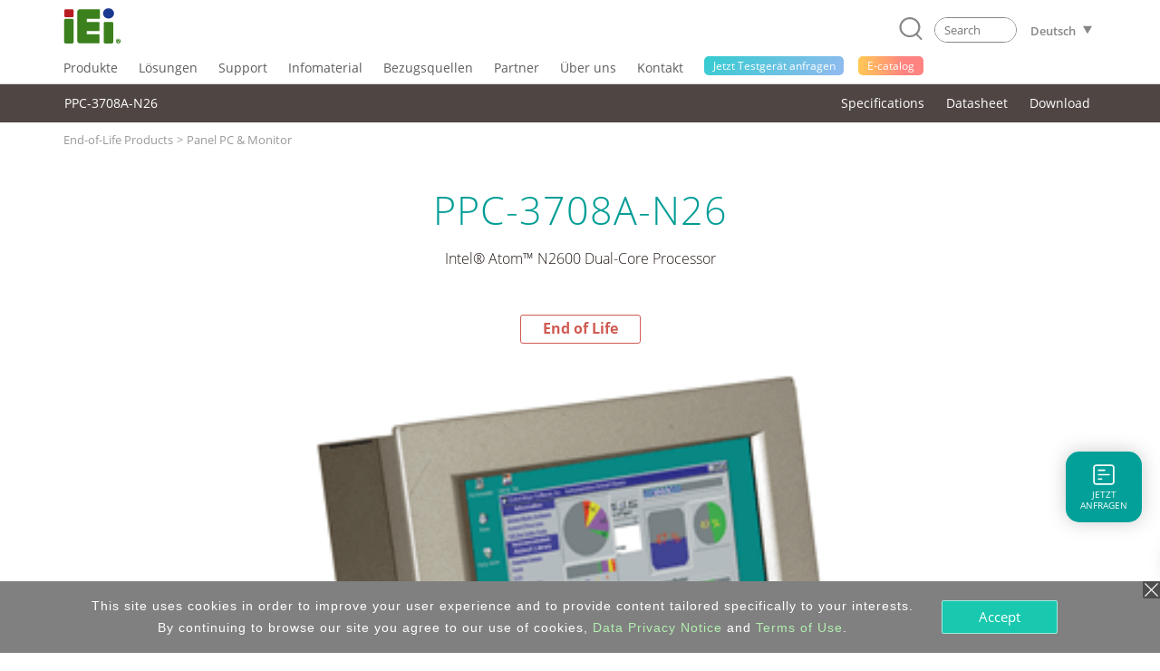

--- FILE ---
content_type: text/html; charset=UTF-8
request_url: https://www.ieiworld.com/de/product/model.php?II=236
body_size: 20224
content:
<!DOCTYPE HTML>
<html lang="de-DE">
<head>
<meta charset="UTF-8">
<meta name="viewport" content="width=device-width, initial-scale=1">
<meta name="author" content="IEI Integration Corp.">
<link rel='shortcut icon' href='https://www.ieiworld.com/images/favicon.ico' type='image/x-icon'>
<title>PPC-3708A-N26 :: IEI</title>
<meta name="description" content="IEI Integration Corp. is a global supplier of industrial computer products and AIoT solutions, including embedded system, panel PC, embedded computer, single board computer, network appliance and fanless embedded box PC, etc. IEI provides ODM services and industrial computer integration solutions for IoT. Visit IEI official website to learn more about IEI smart city solutions for achieving new business opportunities.">
<meta name="keywords" content="industrial computer, AIoT, embedded system, panel pc, IPC, power supply, factory automation, network appliance" >

<meta property="og:image" content="https://www.ieiworld.com/images/logo_community.png" />
<meta name="twitter:image" content="https://www.ieiworld.com/images/logo_community.png" />
<meta name="twitter:card" content="summary_large_image" />

<meta property="og:title" content="PPC-3708A-N26 :: IEI" />
<meta property="og:site_name" content="IEI Integration Corp. | AIoT, industrial computer, embedded system, panel PC, embedded computer, single board computer, network appliance" />
<meta property="og:url" content="https://www.ieiworld.com/de/product/model.php?II=236" />
<meta property="og:description" content="" />
<meta property="og:locale" content="de_DE" />
<meta property="og:type" content="website" />
  
<meta name="twitter:title" content="PPC-3708A-N26 :: IEI" />
<meta name="twitter:description" content="" />
<meta name="twitter:site" content="www.ieiworld.com" />
<meta name="twitter:creator" content="IEI" />
<meta name="twitter:domain" content="www.ieiworld.com" />


      <link rel="alternate" hreflang="zh-Hans-CN" href="https://www.ieiworld.com/cn/product/model.php?II=236" />
      <link rel="alternate" hreflang="de-DE" href="https://www.ieiworld.com/de/product/model.php?II=236" />
      <link rel="alternate" hreflang="en" href="https://www.ieiworld.com/en/product/model.php?II=236" />
        <link rel="alternate" hreflang="x-default" href="https://www.ieiworld.com/en/product/model.php?II=236" />
      <link rel="alternate" hreflang="es-ES" href="https://www.ieiworld.com/es/product/model.php?II=236" />
      <link rel="alternate" hreflang="fr-FR" href="https://www.ieiworld.com/fr/product/model.php?II=236" />
      <link rel="alternate" hreflang="it-IT" href="https://www.ieiworld.com/it/product/model.php?II=236" />
      <link rel="alternate" hreflang="ja-JP" href="https://www.ieiworld.com/jp/product/model.php?II=236" />
      <link rel="alternate" hreflang="ko-KR" href="https://www.ieiworld.com/kr/product/model.php?II=236" />
      <link rel="alternate" hreflang="zh-Hant-TW" href="https://www.ieiworld.com/tw/product/model.php?II=236" />

<!--[if lt IE 9]>
<script src='https://www.ieiworld.com/_js/rwd/html5.js'></script>
<![endif]-->

<link href='https://www.ieiworld.com/_css/main.css' rel='stylesheet' type='text/css' />
<link href='https://www.ieiworld.com/_css/main_M.css' rel='stylesheet' type='text/css' />
<link href='https://www.ieiworld.com/_css/txt.css' rel='stylesheet' type='text/css' />


<link rel='manifest' href='https://www.ieiworld.com/manifest.json'>
<script type='text/javascript' src='https://cdn.onesignal.com/sdks/OneSignalSDK.js' async></script>
<script type='text/javascript'>
  var OneSignal = window.OneSignal || [];
  OneSignal.push(['init', {
    appId: 'dce2e6fc-4c71-4e14-8beb-8cdbb69655a5',
    safari_web_id: 'web.onesignal.auto.26872e49-0741-4e76-94b8-10ddfedc5443',
    autoRegister: true,
    notifyButton: {
      enable: false 
    },
    welcomeNotification: {
      disable: true
    }
  }]);
</script> 
<script type='text/javascript' src='https://www.ieiworld.com/_js/_client_mobile.js'></script>
<script type='text/javascript' src='https://www.ieiworld.com/_js/_browser_kind.js'></script>
<script type='text/javascript' src='https://www.ieiworld.com/_js/_client_pixel_info.js'></script>
<script type='text/javascript' src='https://www.ieiworld.com/_js/_browser_scroll_top.js'></script>
<script type='text/javascript'> var img_path='https://www.ieiworld.com/'; </script>
<script type='text/javascript' src='https://www.ieiworld.com/_js/ajax.js'></script>
<script type='text/javascript' src='https://www.ieiworld.com/_js/_cookie_control.js'></script>
<link rel='stylesheet' type='text/css' href='https://www.ieiworld.com/_css/promptly_msg.css'>
<link rel='stylesheet' type='text/css' href='https://www.ieiworld.com/_css/font-awesome/4.7.0/css/font-awesome.css' >


 <!-- reset css -->
 <link rel='stylesheet' href='https://www.ieiworld.com/_project/product_detail/2021_02/_css/reset.css' type='text/css'>
 <!-- bootstrap-4.3.1 -->
 <link href='https://www.ieiworld.com/_project/product_detail/2021_02/_lib/bootstrap/css/bootstrap.min.css' rel='stylesheet' type='text/css'>
 <!-- CSS -->
 <link rel='stylesheet' href='https://www.ieiworld.com/_project/product_detail/2021_02/_lib/animateCss/animate.css' type='text/css'>
 <link rel='stylesheet' href='https://www.ieiworld.com/_project/product_detail/2021_02/_lib/easy-responsive-tabs/easy-responsive-tabs.css' type='text/css' />
 <link rel='stylesheet' href='https://www.ieiworld.com/_project/product_detail/2021_02/_lib/slick/slick.css' type='text/css'>
 <link rel='stylesheet' href='https://www.ieiworld.com/_project/product_detail/2021_02/_lib/slick/slick-theme.css' type='text/css'>
 <link rel='stylesheet' href='https://www.ieiworld.com/_project/product_detail/2021_02/_css/lp-main.css?t=2026-01-19_15' type='text/css'>
 <link rel='stylesheet' href='https://www.ieiworld.com/_project/product_detail/2021_02/_css/2021-prod.css?t=2026-01-19_15' type='text/css'>
 <!-- JS -->
 <script src='https://www.ieiworld.com/_project/product_detail/2021_02/_lib/jquery/jquery-3.5.1.min.js' type='text/javascript'></script>
 <script src='https://www.ieiworld.com/_project/product_detail/2021_02/_lib/bootstrap/js/bootstrap.min.js' type='text/javascript'></script>
 <script src='https://www.ieiworld.com/_project/product_detail/2021_02/_lib/bootstrap/js/bootstrap.bundle.min.js' type='text/javascript'></script>
 <script src='https://www.ieiworld.com/_project/product_detail/2021_02/_lib/slick/slick.min.js' type='text/javascript'></script>
 <script src='https://www.ieiworld.com/_project/product_detail/2021_02/_lib/wow/wow.min.js' type='text/javascript'></script>
 <script src='https://www.ieiworld.com/_project/product_detail/2021_02/_lib/smooth-scroll/SmoothScroll.js' type='text/javascript'></script>
 <script src='https://www.ieiworld.com/_project/product_detail/2021_02/_lib/easy-responsive-tabs/easy-responsive-tabs.js' type='text/javascript'></script>
<style type='text/css'>
.content {
	width: 100%;
}
</style>

<link rel='preload' href='https://www.ieiworld.com/_images/product/items/236_1.png?t=2026-01-19_15' as='image'>

<script type='text/javascript'>

const product_images = [];
function product_preload(){
    for(var i = 0; i < arguments.length; i++){
        product_images[i] = new Image();
        product_images[i].src = product_preload.arguments[i];
    }
}

//usage
product_preload(
"https://www.ieiworld.com/_images/product/items/236_1.png?t=2026-01-19_15"
); 

</script> 
    
    <!-- Header -->
    <link rel='stylesheet' href='https://www.ieiworld.com/_project/header_menu_2023/_css/header-base.css'>
    <link rel='stylesheet' href='https://www.ieiworld.com/_project/header_menu_2023/_lib/hamburgers/hamburgers.min.css'>
    <link rel='stylesheet' href='https://www.ieiworld.com/_project/header_menu_2023/_css/header.css?t=2026-01-19_15'>
    <link rel='stylesheet' href='https://www.ieiworld.com/_project/header_menu_2023/_css/2022-header.css?t=2026-01-19_15'>
 <link rel='stylesheet' href='https://www.ieiworld.com/_project/header_menu_2023/_css/header-ext/hdr-ext-de.css'>
    <!-- Header JS -->
    <script type='text/javascript' src='https://www.ieiworld.com/_project/header_menu_2023/_lib/jquery.hoverIntent.min.js'></script>
<link rel='stylesheet' type='text/css' href='https://www.ieiworld.com/_css/footer/v2.css'>
<link rel='stylesheet' type='text/css' href='https://www.ieiworld.com/_css/footer/v2_M.css'>
<link rel='stylesheet' type='text/css' href='https://www.ieiworld.com/_css/footer/v2_ext.css'>

<link rel='stylesheet' type='text/css' href='https://www.ieiworld.com/_css/search_prompt.css'>
<script type='text/javascript'> 
var serrch_do_path='https://www.ieiworld.com/de/product/ajax/'; 
var prompt_row_mark_name='is_search_mark';   
var header_version='v3';                        
</script>
<script type='text/javascript' src='https://www.ieiworld.com/_js/search/search_onkey_TABLE.js'></script>
<script type='text/javascript' src='https://www.ieiworld.com/_js/search/search_onkey_MOBILE.js'></script>
<script type='text/javascript' src='https://www.ieiworld.com/_js/rwd/ie8_aid_hf/v2.js'></script>
<!-- Google Tag Manager -->
<script>(function(w,d,s,l,i){w[l]=w[l]||[];w[l].push({'gtm.start':
new Date().getTime(),event:'gtm.js'});var f=d.getElementsByTagName(s)[0],
j=d.createElement(s),dl=l!='dataLayer'?'&l='+l:'';j.async=true;j.src=
'https://www.googletagmanager.com/gtm.js?id='+i+dl;f.parentNode.insertBefore(j,f);
})(window,document,'script','dataLayer','GTM-NRPT7K');</script>
<!-- End Google Tag Manager -->

<!-- Microsoft Clarity -->
<script>
    (function(c,l,a,r,i,t,y){
        c[a]=c[a]||function(){(c[a].q=c[a].q||[]).push(arguments)};
        t=l.createElement(r);t.async=1;t.src="https://www.clarity.ms/tag/"+i;
        y=l.getElementsByTagName(r)[0];y.parentNode.insertBefore(t,y);
    })(window, document, "clarity", "script", "fqtu08q4av");
</script>
<!-- Microsoft Clarity -->

<script type="text/javascript"> 
adroll_adv_id = "KQAILEB5SFCMPGRP23TZID"; 
adroll_pix_id = "R7647DHIOVFKVGPQ32G2GH"; 
adroll_version = "2.0"; 
(function(w, d, e, o, a) { 
w.__adroll_loaded = true; 
w.adroll = w.adroll || []; 
w.adroll.f = [ 'setProperties', 'identify', 'track', 'identify_email' ]; 
var roundtripUrl = "https://s.adroll.com/j/" + adroll_adv_id + "/roundtrip.js"; 
for (a = 0; a < w.adroll.f.length; a++) { 
w.adroll[w.adroll.f[a]] = w.adroll[w.adroll.f[a]] || (function(n) { return function() { w.adroll.push([ n, arguments ]) } })(w.adroll.f[a]) 
} 
e = d.createElement('script'); 
o = d.getElementsByTagName('script')[0]; 
e.async = 1; 
e.src = roundtripUrl; 
o.parentNode.insertBefore(e, o); 
})(window, document); 
adroll.track("pageView"); 
</script>
</head>
<body>
<!-- Google Tag Manager (noscript) -->
<noscript><iframe src="https://www.googletagmanager.com/ns.html?id=GTM-NRPT7K"
height="0" width="0" style="display:none;visibility:hidden"></iframe></noscript>
<!-- End Google Tag Manager (noscript) -->
<script type='text/javascript'>
//移除主要 cat button 連結 fun
  
function delete_Main_Cat_Button_Url_Do_unit(id){

  document.getElementById('main_menu_cat_button_a_'+id).href='javascript://';
  document.getElementById('main_menu_cat_button_a_'+id).target='';

}
	
function delete_Main_Cat_Button_Url_Do(){
 

delete_Main_Cat_Button_Url_Do_unit('head_2');
delete_Main_Cat_Button_Url_Do_unit('head_8');
delete_Main_Cat_Button_Url_Do_unit('head_3');
delete_Main_Cat_Button_Url_Do_unit('head_4');
delete_Main_Cat_Button_Url_Do_unit('head_12');
 		
} 

//鎖定 浮動檔頭 與 移除主要 cat button 連結 
if( Client_Mobile==1 && document.getElementById('Main_Menu_wrap') ){
document.getElementById('Main_Menu_wrap').style.position='absolute';
delete_Main_Cat_Button_Url_Do();
}

</script>

<header class='iei-main-header hdr-wrapper clearfix'>
        <div class='iei-header-mobile'> 
            <nav class='m-hdr-header-wrapper'>
                <div class='m-hdr-header-row'>
                                
                    <div class='m-hdr-left-col'>
                        <a href='https://www.ieiworld.com/de'>
                        <img src='https://www.ieiworld.com/_project/header_menu_2023/_img/v3_IEI_Logo.svg' alt="IEI"></a>     
                    </div>
                    
                    <div class='m-hdr-right-col'>
                        <div class='m-hdr-locale-box'>
                            <a href='javascript://' class='m-hdr-lang-btn'><span class='m-hdr-lang-title'>DE</span></a>
                        </div>
                        <button class='m-hdr-hamburger hamburger hamburger--slider' type='button'>
                            <span class='hamburger-box'>
                                <span class='hamburger-inner'></span>
                            </span>
                        </button>    
                    </div>
                    
                </div><!-- m-hdr-header-row -->                   
                <div class='m-hdr-locale-row'>
                    <div class='m-hdr-locale-col'>
                        <img src='https://www.ieiworld.com/_project/header_menu_2023/_img/m-hdr-lang-icon.svg' alt='lang-icon' class='m-hdr-locale-icon'>
                        
<select onChange="location.href = this.value" class='m-hdr-locale-select' name='m-hdr-lang' >

<option value='/en/product/model.php?II=236' >English - Global</option>
<option value='/tw/product/model.php?II=236' >繁體中文</option>
<option value='/es/product/model.php?II=236' >Español</option>
<option value='/fr/product/model.php?II=236' >Français</option>
<option value='/de/product/model.php?II=236' selected>Deutsch</option>
<option value='/kr/product/model.php?II=236' >한국어</option>
<option value='/cn/product/model.php?II=236' >简体中文</option>
<option value='/jp/product/model.php?II=236' >日本語</option>
<option value='/it/product/model.php?II=236' >Italiano</option>
</select>
                    </div>
                </div>                
                <div class='m-hdr-black-mask-for-locale m-hdr-black-mask'></div>                
                <div class='m-hdr-menu-content'>
                    <div class='m-hdr-search-row'>
                        <div class='m-hdr-searchbar'>                                                
                        
                            <a href='javascript://' class='m-hdr-search-btn clearfix' onclick="MOBILE_search_form_submit();">
                                <svg viewBox='0 0 30.51 31.66'>
                                    <defs></defs>
                                    <title>Search</title>
                                    <g data-name='layer 1' class='m-hdr-search-icon-layer-1'>
                                        <g data-name='layer 2' class='m-hdr-search-icon-layer-2'>
                                            <path class='m-hdr-search-icon-cls-1 active' d='M29.21,31.66a1.29,1.29,0,0,1-.94-.4l-5.49-5.74L22,25.44A13.85,13.85,0,0,1,14,28a14,14,0,1,1,10.7-5l0,.8,5.43,5.67a1.31,1.31,0,0,1,0,1.85,1.3,1.3,0,0,1-.9.36M14,2.6A11.39,11.39,0,1,0,25.37,14,11.4,11.4,0,0,0,14,2.6'/></g></g></svg>
                            </a>
                            
                            <div class='m-hdr-search-box'>
                                <div class='m-hdr-search-autocomplete-block' id='MOBILE_kw_cue_place'></div>
<form action='https://www.ieiworld.com/de/_search/' method='GET' style='margin:0px;' 
 id='Mobile_main_search_form_body' name='MOBILE_search_form'>
<div style='display:none;'>
<INPUT type='text' id='MOBILE_focus_who' value='0'>
</div>
                                <div class='m-hdr-search-border active'>
                                
                                    <input type='text' placeholder='Search' class='m-hdr-search-field' autocomplete='off'
                                     name='main_kw' id='MOBILE_kw' value=''
                                     onkeydown="MOBILE_kw_box_onkeydown(event);"
                                     onkeyup="MOBILE_kw_box_onkeyup(event);"
                                     onfocus="MOBILE_kw_box_onkeyup(event);"
                                     onblur="MOBILE_kw_box_default_set();">
                                    
                                    <a href='javascript://' class='m-hdr-search-clear'>
                                    <img src='https://www.ieiworld.com/_project/header_menu_2023/_img/m-hdr-search-clear-icon.svg' alt='clear-icon'></a>  
                                </div>
</form>    
                            </div> <!-- m-hdr-search-box -->
                            
                        </div>  <!-- m-hdr-searchbar -->
                    </div>   <!-- m-hdr-search-row -->            
                    <ul class='m-hdr-main-menu m-hdr-menu-list m-hdr-accordion'>
 <li>
 <a href='javascript://'>
  <span class='m-hdr-h1'>Produkte</span>
  <i class='hdr-icon-box'><svg class='m-hdr-chevron-icon' viewBox='0 0 18.73 10.31'>
  <g data-name='m-hdr-chevron-icon-1'><g data-name='m-hdr-chevron-icon-2'>
  <path d='M10,10l8.42-8.42a1,1,0,0,0,0-1.34.94.94,0,0,0-1.33,0L9.37,8,1.61.28A.94.94,0,0,0,.28.28a1,1,0,0,0,0,1.34L8.7,10A1,1,0,0,0,10,10Z'/>
  </g></g></svg> 
  </i></a>                          
  <!-- submenu -->
  <ul class='m-hdr-menu-list m-hdr-sub-accordion'>  
  
  <li>
    <a href='javascript://' id='prod_cat_ns_1_M'>
    <span class='m-hdr-h2'>
    AIoT and Edge Computing    
    </span>
    <i class='hdr-icon-box active'>
    <svg class='m-hdr-chevron-icon' viewBox='0 0 18.73 10.31'>
    <g data-name='m-hdr-chevron-icon-1'><g data-name='m-hdr-chevron-icon-2'>
    <path d='M10,10l8.42-8.42a1,1,0,0,0,0-1.34.94.94,0,0,0-1.33,0L9.37,8,1.61.28A.94.94,0,0,0,.28.28a1,1,0,0,0,0,1.34L8.7,10A1,1,0,0,0,10,10Z'/>
    </g></g>
    </svg>
    </i>
    </a>
  </li>
  <li>
    <a href='javascript://' id='prod_cat_ns_3_M'>
    <span class='m-hdr-h2'>
    Networking and Servers    
    </span>
    <i class='hdr-icon-box active'>
    <svg class='m-hdr-chevron-icon' viewBox='0 0 18.73 10.31'>
    <g data-name='m-hdr-chevron-icon-1'><g data-name='m-hdr-chevron-icon-2'>
    <path d='M10,10l8.42-8.42a1,1,0,0,0,0-1.34.94.94,0,0,0-1.33,0L9.37,8,1.61.28A.94.94,0,0,0,.28.28a1,1,0,0,0,0,1.34L8.7,10A1,1,0,0,0,10,10Z'/>
    </g></g>
    </svg>
    </i>
    </a>
  </li>
  <li>
    <a href='javascript://' id='prod_cat_ns_2_M'>
    <span class='m-hdr-h2'>
    Embedded Computer    
    </span>
    <i class='hdr-icon-box active'>
    <svg class='m-hdr-chevron-icon' viewBox='0 0 18.73 10.31'>
    <g data-name='m-hdr-chevron-icon-1'><g data-name='m-hdr-chevron-icon-2'>
    <path d='M10,10l8.42-8.42a1,1,0,0,0,0-1.34.94.94,0,0,0-1.33,0L9.37,8,1.61.28A.94.94,0,0,0,.28.28a1,1,0,0,0,0,1.34L8.7,10A1,1,0,0,0,10,10Z'/>
    </g></g>
    </svg>
    </i>
    </a>
  </li>
  <li>
    <a href='javascript://' id='prod_cat_ns_5_M'>
    <span class='m-hdr-h2'>
    Embedded System    
    </span>
    <i class='hdr-icon-box active'>
    <svg class='m-hdr-chevron-icon' viewBox='0 0 18.73 10.31'>
    <g data-name='m-hdr-chevron-icon-1'><g data-name='m-hdr-chevron-icon-2'>
    <path d='M10,10l8.42-8.42a1,1,0,0,0,0-1.34.94.94,0,0,0-1.33,0L9.37,8,1.61.28A.94.94,0,0,0,.28.28a1,1,0,0,0,0,1.34L8.7,10A1,1,0,0,0,10,10Z'/>
    </g></g>
    </svg>
    </i>
    </a>
  </li>
  <li>
    <a href='javascript://' id='prod_cat_ns_6_M'>
    <span class='m-hdr-h2'>
    Panel PC and Monitor    
    </span>
    <i class='hdr-icon-box active'>
    <svg class='m-hdr-chevron-icon' viewBox='0 0 18.73 10.31'>
    <g data-name='m-hdr-chevron-icon-1'><g data-name='m-hdr-chevron-icon-2'>
    <path d='M10,10l8.42-8.42a1,1,0,0,0,0-1.34.94.94,0,0,0-1.33,0L9.37,8,1.61.28A.94.94,0,0,0,.28.28a1,1,0,0,0,0,1.34L8.7,10A1,1,0,0,0,10,10Z'/>
    </g></g>
    </svg>
    </i>
    </a>
  </li>
  <li>
    <a href='javascript://' id='prod_cat_ns_10_M'>
    <span class='m-hdr-h2'>
    Medical Computer    
    </span>
    <i class='hdr-icon-box active'>
    <svg class='m-hdr-chevron-icon' viewBox='0 0 18.73 10.31'>
    <g data-name='m-hdr-chevron-icon-1'><g data-name='m-hdr-chevron-icon-2'>
    <path d='M10,10l8.42-8.42a1,1,0,0,0,0-1.34.94.94,0,0,0-1.33,0L9.37,8,1.61.28A.94.94,0,0,0,.28.28a1,1,0,0,0,0,1.34L8.7,10A1,1,0,0,0,10,10Z'/>
    </g></g>
    </svg>
    </i>
    </a>
  </li>
  <li>
    <a href='javascript://' id='prod_cat_ns_11_M'>
    <span class='m-hdr-h2'>
    Advanced Video Solution    
    </span>
    <i class='hdr-icon-box active'>
    <svg class='m-hdr-chevron-icon' viewBox='0 0 18.73 10.31'>
    <g data-name='m-hdr-chevron-icon-1'><g data-name='m-hdr-chevron-icon-2'>
    <path d='M10,10l8.42-8.42a1,1,0,0,0,0-1.34.94.94,0,0,0-1.33,0L9.37,8,1.61.28A.94.94,0,0,0,.28.28a1,1,0,0,0,0,1.34L8.7,10A1,1,0,0,0,10,10Z'/>
    </g></g>
    </svg>
    </i>
    </a>
  </li>
  <li>
    <a href='javascript://' id='prod_cat_ns_8_M'>
    <span class='m-hdr-h2'>
    Power Supply    
    </span>
    <i class='hdr-icon-box active'>
    <svg class='m-hdr-chevron-icon' viewBox='0 0 18.73 10.31'>
    <g data-name='m-hdr-chevron-icon-1'><g data-name='m-hdr-chevron-icon-2'>
    <path d='M10,10l8.42-8.42a1,1,0,0,0,0-1.34.94.94,0,0,0-1.33,0L9.37,8,1.61.28A.94.94,0,0,0,.28.28a1,1,0,0,0,0,1.34L8.7,10A1,1,0,0,0,10,10Z'/>
    </g></g>
    </svg>
    </i>
    </a>
  </li>
  <li>
    <a href='javascript://' id='prod_cat_ns_9_M'>
    <span class='m-hdr-h2'>
    Peripherals    
    </span>
    <i class='hdr-icon-box active'>
    <svg class='m-hdr-chevron-icon' viewBox='0 0 18.73 10.31'>
    <g data-name='m-hdr-chevron-icon-1'><g data-name='m-hdr-chevron-icon-2'>
    <path d='M10,10l8.42-8.42a1,1,0,0,0,0-1.34.94.94,0,0,0-1.33,0L9.37,8,1.61.28A.94.94,0,0,0,.28.28a1,1,0,0,0,0,1.34L8.7,10A1,1,0,0,0,10,10Z'/>
    </g></g>
    </svg>
    </i>
    </a>
  </li>
  <li>
    <a href='javascript://' id='prod_cat_ns_13_M'>
    <span class='m-hdr-h2'>
    Software
      <div class='new-icon'>NEW</div>    
    </span>
    <i class='hdr-icon-box active'>
    <svg class='m-hdr-chevron-icon' viewBox='0 0 18.73 10.31'>
    <g data-name='m-hdr-chevron-icon-1'><g data-name='m-hdr-chevron-icon-2'>
    <path d='M10,10l8.42-8.42a1,1,0,0,0,0-1.34.94.94,0,0,0-1.33,0L9.37,8,1.61.28A.94.94,0,0,0,.28.28a1,1,0,0,0,0,1.34L8.7,10A1,1,0,0,0,10,10Z'/>
    </g></g>
    </svg>
    </i>
    </a>
  </li>
  <li>
    <a href='javascript://' id='prod_cat_ns_14_M'>
    <span class='m-hdr-h2'>
    ePaper
      <div class='new-icon'>NEW</div>    
    </span>
    <i class='hdr-icon-box active'>
    <svg class='m-hdr-chevron-icon' viewBox='0 0 18.73 10.31'>
    <g data-name='m-hdr-chevron-icon-1'><g data-name='m-hdr-chevron-icon-2'>
    <path d='M10,10l8.42-8.42a1,1,0,0,0,0-1.34.94.94,0,0,0-1.33,0L9.37,8,1.61.28A.94.94,0,0,0,.28.28a1,1,0,0,0,0,1.34L8.7,10A1,1,0,0,0,10,10Z'/>
    </g></g>
    </svg>
    </i>
    </a>
  </li>
  </ul>
 </li>
<li>                            
  <a href='javascript://'>
                            
  <span class='m-hdr-h1'>Lösungen</span>
                                
  <i class='hdr-icon-box'><svg class='m-hdr-chevron-icon' viewBox='0 0 18.73 10.31'>
  <g data-name='m-hdr-chevron-icon-1'><g data-name='m-hdr-chevron-icon-2'>
  <path d='M10,10l8.42-8.42a1,1,0,0,0,0-1.34.94.94,0,0,0-1.33,0L9.37,8,1.61.28A.94.94,0,0,0,.28.28a1,1,0,0,0,0,1.34L8.7,10A1,1,0,0,0,10,10Z'/>
  </g></g>
  </svg></i>
                                
  </a>
<ul class='m-hdr-menu-list m-hdr-sub-accordion'>

        <li>
          <a href='/de/support/con_show.php?cid=93' target='_top' id='sol_cat_159_M'>
          <span class='m-hdr-h2'>ODM Solution</span>
         </a>
        </li>
        
        <li>
          <a href='/autonomous-mobile-robot/de/' target='_top' id='sol_cat_164_M'>
          <span class='m-hdr-h2'>Autonomous Mobile Robot</span>
         </a>
        </li>
        
        <li>
          <a href='/de/support/con_show.php?cid=81' target='_top' id='sol_cat_165_M'>
          <span class='m-hdr-h2'>Electric Vehicle Charging Solution</span>
         </a>
        </li>
        
        <li>
          <a href='/ai-ready-solution/en/' target='_top' id='sol_cat_149_M'>
          <span class='m-hdr-h2'>AI Ready Solution</span>
         </a>
        </li>
        
        <li>
          <a href='/puzzle_network_appliance/de/' target='_top' id='sol_cat_161_M'>
          <span class='m-hdr-h2'>Networking Solution</span>
         </a>
        </li>
        
        <li>
          <a href='javascript://' target='_top' id='sol_cat_14_M'>
          <span class='m-hdr-h2'>Medical Solution</span>  
        <i class='hdr-icon-box active'><svg class='m-hdr-chevron-icon' viewBox='0 0 18.73 10.31'>
        <g data-name='m-hdr-chevron-icon-1'><g data-name='m-hdr-chevron-icon-2'>
        <path d='M10,10l8.42-8.42a1,1,0,0,0,0-1.34.94.94,0,0,0-1.33,0L9.37,8,1.61.28A.94.94,0,0,0,.28.28a1,1,0,0,0,0,1.34L8.7,10A1,1,0,0,0,10,10Z'/>
        </g></g>
        </svg></i>
         </a>
        </li>
        
        <li>
          <a href='javascript://' target='_top' id='sol_cat_56_M'>
          <span class='m-hdr-h2'>Smart Manufacturing</span>  
        <i class='hdr-icon-box active'><svg class='m-hdr-chevron-icon' viewBox='0 0 18.73 10.31'>
        <g data-name='m-hdr-chevron-icon-1'><g data-name='m-hdr-chevron-icon-2'>
        <path d='M10,10l8.42-8.42a1,1,0,0,0,0-1.34.94.94,0,0,0-1.33,0L9.37,8,1.61.28A.94.94,0,0,0,.28.28a1,1,0,0,0,0,1.34L8.7,10A1,1,0,0,0,10,10Z'/>
        </g></g>
        </svg></i>
         </a>
        </li>
        
        <li>
          <a href='/de/smart-transportation/' target='_top' id='sol_cat_11_M'>
          <span class='m-hdr-h2'>Smart Transport</span>
         </a>
        </li>
        
</ul>
</li>
<li>                            
  <a href='javascript://'>
                            
  <span class='m-hdr-h1'>Support</span>
                                
  <i class='hdr-icon-box'><svg class='m-hdr-chevron-icon' viewBox='0 0 18.73 10.31'>
  <g data-name='m-hdr-chevron-icon-1'><g data-name='m-hdr-chevron-icon-2'>
  <path d='M10,10l8.42-8.42a1,1,0,0,0,0-1.34.94.94,0,0,0-1.33,0L9.37,8,1.61.28A.94.94,0,0,0,.28.28a1,1,0,0,0,0,1.34L8.7,10A1,1,0,0,0,10,10Z'/>
  </g></g>
  </svg></i>
                                
  </a>
<ul class='m-hdr-menu-list '>

        <li>
          <a href='/de/online_support_form/' target='_top' id=''>
          <span class='m-hdr-h2'>Technische Unterstützung & Feedback</span>
         </a>
        </li>
        
        <li>
          <a href='/de/qa/' target='_top' id=''>
          <span class='m-hdr-h2'>FAQ</span>
         </a>
        </li>
        
        <li>
          <a href='https://www.ieiworld.com/security-advisories' target='_top' id=''>
          <span class='m-hdr-h2'>Security Advisory</span>
         </a>
        </li>
        
        <li>
          <a href='https://www.ieiworld.com/bug-bounty-program' target='_top' id=''>
          <span class='m-hdr-h2'>Bounty Program</span>
         </a>
        </li>
        
        <li>
          <a href='/de/support/con_show.php?cid=10' target='_top' id=''>
          <span class='m-hdr-h2'>Warranty Policy</span>
         </a>
        </li>
        
        <li>
          <a href='https://download.ieiworld.com/' target='_blank' id=''>
          <span class='m-hdr-h2'>Download Center</span>
         </a>
        </li>
        
</ul>
</li>
<li>                            
  <a href='javascript://'>
                            
  <span class='m-hdr-h1'>Infomaterial</span>
                                
  <i class='hdr-icon-box'><svg class='m-hdr-chevron-icon' viewBox='0 0 18.73 10.31'>
  <g data-name='m-hdr-chevron-icon-1'><g data-name='m-hdr-chevron-icon-2'>
  <path d='M10,10l8.42-8.42a1,1,0,0,0,0-1.34.94.94,0,0,0-1.33,0L9.37,8,1.61.28A.94.94,0,0,0,.28.28a1,1,0,0,0,0,1.34L8.7,10A1,1,0,0,0,10,10Z'/>
  </g></g>
  </svg></i>
                                
  </a>
<ul class='m-hdr-menu-list '>

        <li>
          <a href='/de/marketing-material/' target='_top' id=''>
          <span class='m-hdr-h2'>Catalog & Brochure</span>
         </a>
        </li>
        
        <li>
          <a href='/de/news/' target='_top' id=''>
          <span class='m-hdr-h2'>News</span>
         </a>
        </li>
        
        <li>
          <a href='/de/support/con_show.php?cid=19' target='_blank' id=''>
          <span class='m-hdr-h2'>Subscribe IEI Newsletter</span>
         </a>
        </li>
        
</ul>
</li>
<li>                            
  <a href='javascript://'>
                            
  <span class='m-hdr-h1'>Bezugsquellen</span>
                                
  <i class='hdr-icon-box'><svg class='m-hdr-chevron-icon' viewBox='0 0 18.73 10.31'>
  <g data-name='m-hdr-chevron-icon-1'><g data-name='m-hdr-chevron-icon-2'>
  <path d='M10,10l8.42-8.42a1,1,0,0,0,0-1.34.94.94,0,0,0-1.33,0L9.37,8,1.61.28A.94.94,0,0,0,.28.28a1,1,0,0,0,0,1.34L8.7,10A1,1,0,0,0,10,10Z'/>
  </g></g>
  </svg></i>
                                
  </a>
<ul class='m-hdr-menu-list '>

        <li>
          <a href='/de/sales_inquiry_form/' target='_top' id=''>
          <span class='m-hdr-h2'>Anfrage für Muster</span>
         </a>
        </li>
        
        <li>
          <a href='https://memberzone.ieiworld.com/resource/advanced.php?utm_source=ieiworld&utm_medium=header_menu&utm_campaign=ieiworld_where_to_buy' target='_blank' id=''>
          <span class='m-hdr-h2'>Distributoren</span>
         </a>
        </li>
        
</ul>
</li>
<li>
  <a href='https://memberzone.ieiworld.com/resource/'  target='_blank' >
   <span class='m-hdr-h1'>Partner</span>
  </a>
</li>
<li>                            
  <a href='javascript://'>
                            
  <span class='m-hdr-h1'>Über uns</span>
                                
  <i class='hdr-icon-box'><svg class='m-hdr-chevron-icon' viewBox='0 0 18.73 10.31'>
  <g data-name='m-hdr-chevron-icon-1'><g data-name='m-hdr-chevron-icon-2'>
  <path d='M10,10l8.42-8.42a1,1,0,0,0,0-1.34.94.94,0,0,0-1.33,0L9.37,8,1.61.28A.94.94,0,0,0,.28.28a1,1,0,0,0,0,1.34L8.7,10A1,1,0,0,0,10,10Z'/>
  </g></g>
  </svg></i>
                                
  </a>
<ul class='m-hdr-menu-list '>

        <li>
          <a href='/de/about/con_show.php?op=showone&cid=15' target='_top' id=''>
          <span class='m-hdr-h2'>ESG</span>
         </a>
        </li>
        
        <li>
          <a href='/de/about/con_show.php?op=showone&cid=1' target='_top' id=''>
          <span class='m-hdr-h2'>Company Information</span>
         </a>
        </li>
        
        <li>
          <a href='/de/about/con_show.php?op=showone&cid=5' target='_top' id=''>
          <span class='m-hdr-h2'>IEI Group</span>
         </a>
        </li>
        
        <li>
          <a href='/de/support/con_show.php?cid=89' target='_top' id=''>
          <span class='m-hdr-h2'>Information Security Policy</span>
         </a>
        </li>
        
        <li>
          <a href='/de/about/con_show.php?op=showone&cid=29' target='_top' id=''>
          <span class='m-hdr-h2'>Stakeholders</span>
         </a>
        </li>
        
        <li>
          <a href='/de/finance/con_show.php?op=showone&cid=55' target='_top' id=''>
          <span class='m-hdr-h2'>Investoren</span>
         </a>
        </li>
        
</ul>
</li>
<li>
  <a href='/de/about/con_show.php?op=showone&cid=7'  target='_top' >
   <span class='m-hdr-h1'>Kontakt</span>
  </a>
</li> 
                        <li>
                            <a href='https://iei.pse.is/de-inquiry' target='_blank'>
                                <span class='m-hdr-h1 m-hdr-highlight-btn'>Jetzt Testgerät anfragen</span>
                            </a>
                        </li> 
                    <li>
                      <a href='https://www.ieiworld.com/de/product/_pdf/'>
                      <span class='m-hdr-h1 m-hdr-highlight-btn e-catalog-mobile'>E-catalog</span>
                      </a>
                    </li>   
                    </ul>  
                </div>    
            </nav>  <!-- m-hdr-header-wrapper -->        
        </div> <!-- iei-header-mobile --> 
<div class='m-hdr-placeholder'></div> 
        <div class='iei-header-pc' id='iei_header_pc_wrap'>
            <div class='hdr-top-row clearfix'>
                <div class='hdr-container'>
                    <div class='hdr-left-col clearfix'>
                        <div class='hdr-img-box'>
                            <a href='https://www.ieiworld.com/de'>
                            <img src='https://www.ieiworld.com/_project/header_menu_2023/_img/v3_IEI_Logo.svg' alt='IEI logo'></a>
                        </div>
                    </div>
                    <div class='hdr-right-col clearfix'>
                        <div class='hdr-searchbar'>
                            <a href='javascript://' class='hdr-search-btn clearfix' onclick="TABLE_search_form_submit();">
                                <svg viewBox='0 0 30.51 31.66'>
                                    <defs></defs>
                                    <title>Search</title>
                                    <g data-name='layer 1' class='hdr-search-icon-layer-1'>
                                    <g data-name='layer 2' class='hdr-search-icon-layer-2'>
                                    <path class='hdr-search-icon-cls-1' d='M29.21,31.66a1.29,1.29,0,0,1-.94-.4l-5.49-5.74L22,25.44A13.85,13.85,0,0,1,14,28a14,14,0,1,1,10.7-5l0,.8,5.43,5.67a1.31,1.31,0,0,1,0,1.85,1.3,1.3,0,0,1-.9.36M14,2.6A11.39,11.39,0,1,0,25.37,14,11.4,11.4,0,0,0,14,2.6'/></g></g></svg>
                            </a>
                            <div class='hdr-search-box'>
<form action='https://www.ieiworld.com/de/_search/' method='GET' name='TABLE_search_form' id='main_search_form_body'>

<div style='display:none;'>
<INPUT type='text' id='TABLE_focus_who' value='0'>
</div>
                                <div class='hdr-search-border'>
                                
                                    <input type='text' placeholder='Search' class='hdr-search-field' autocomplete='off'
                                     name='main_kw' id='TABLE_kw' value='' 
                                     onkeydown="TABLE_kw_box_onkeydown(event);"
                                     onkeyup="TABLE_kw_box_onkeyup(event);"
                                     onfocus="TABLE_kw_box_onkeyup(event);"
                                     onblur="TABLE_kw_box_default_set();">
                                    
                                    <a href='javascript://' class='hdr-search-clear'></a>
                                    
                                </div>
</form>
                                <div class='hdr-search-autocomplete-block' id='TABLE_kw_cue_place'>   
                                </div> <!-- hdr-search-autocomplete-block -->
                                  
                            </div> <!-- hdr-search-box -->
                            
                        </div>  <!-- hdr-searchbar --> 
                        <div class='hdr-locale'>
                        
                            <a href='javascript://' class='hdr-locale-btn'>
                                <div class='hdr-text-box'><span class='hdr-h2'>Deutsch</span></div>
                                <div class='hdr-icon-box'>
                                    <svg viewBox='0 0 10.77 9.32'><defs></defs><g data-name='triangle-down-icon-layer-1' class='hdr-triangle-down-icon-layer-1'><g data-name='triangle-down-icon-layer-2' class='hdr-triangle-down-icon-layer-2'><polygon class='hdr-triangle-down-icon-cls-1' points='5.38 9.32 2.69 4.66 0 0 5.38 0 10.77 0 8.07 4.66 5.38 9.32'/></g></g></svg>
                                </div>
                            </a>
                            
                            <!-- lang-menu-block-->
                            <div class='hdr-lang-menu-wrapper'>
                            <div class='hdr-lang-menu-block'>
                            
                                <div class='hdr-lang-menu-title-box'>
                                    <span class='hdr-h2'>Choose your language</span>
                                </div>
                                
                                <hr>
<ul class='hdr-lang-menu-group'>

<li class='hdr-lang-menu-item '>
  <a onclick="location.href ='/en/product/model.php?II=236';" href='javascript://'><span class='hdr-h3'>English - Global</span></a>
</li>
<li class='hdr-lang-menu-item '>
  <a onclick="location.href ='/tw/product/model.php?II=236';" href='javascript://'><span class='hdr-h3'>繁體中文</span></a>
</li>
<li class='hdr-lang-menu-item '>
  <a onclick="location.href ='/es/product/model.php?II=236';" href='javascript://'><span class='hdr-h3'>Español</span></a>
</li>
<li class='hdr-lang-menu-item '>
  <a onclick="location.href ='/fr/product/model.php?II=236';" href='javascript://'><span class='hdr-h3'>Français</span></a>
</li>
<li class='hdr-lang-menu-item active'>
  <a href='javascript://'><span class='hdr-h3'>Deutsch</span></a>
</li>
<li class='hdr-lang-menu-item '>
  <a onclick="location.href ='/kr/product/model.php?II=236';" href='javascript://'><span class='hdr-h3'>한국어</span></a>
</li>
<li class='hdr-lang-menu-item '>
  <a onclick="location.href ='/cn/product/model.php?II=236';" href='javascript://'><span class='hdr-h3'>简体中文</span></a>
</li>
<li class='hdr-lang-menu-item '>
  <a onclick="location.href ='/jp/product/model.php?II=236';" href='javascript://'><span class='hdr-h3'>日本語</span></a>
</li>
<li class='hdr-lang-menu-item '>
  <a onclick="location.href ='/it/product/model.php?II=236';" href='javascript://'><span class='hdr-h3'>Italiano</span></a>
</li>
</ul>   
                            </div>
                            </div>    <!-- hdr-lang-menu-block -->
                            
                        </div>  <!-- hdr-locale -->  
                    </div> <!-- hdr-right-col clearfix -->    
              </div> <!-- hdr-container -->
            </div> <!-- hdr-top-row clearfix -->      
            <div class='hdr-nav-row clearfix'>
                <div class='hdr-container clearfix'>
                    <nav class='hdr-nav-menu'>
 <div class='hdr-nav-item hdr-products-item'>
                        
  <a id='main_menu_cat_button_a_head_1' class='hdr-nav-link' 
   href='javascript://' ></a>
  <span class='hdr-h1'>Produkte</span>
  <!-- submenu -->
  <div class='hdr-submenu-wrapper'>
  <ul class='hdr-submenu hdr-ul-style-1 hdr-submenu-products'>
  <div class='hdr-submenu-mega-bg'></div>    
   <li class='hdr-sub-item'>                                
    <a class='hdr-sub-link' id='prod_cat_ns_1'
     href='/de/support/con_show.php?cid=87' target='_top'>
    <span class='hdr-h3'>AIoT and Edge Computing</span></a>                                    
    <!-- sub-submenu block -->                                    
   </li>    
   <li class='hdr-sub-item'>                                
    <a class='hdr-sub-link' id='prod_cat_ns_3'
     href='/de/product/items_by_cat_intro.php?CA=2' target='_top'>
    <span class='hdr-h3'>Networking and Servers</span></a>                                    
    <!-- sub-submenu block -->                                    
   </li>    
   <li class='hdr-sub-item'>                                
    <a class='hdr-sub-link' id='prod_cat_ns_2'
     href='/de/product/items_by_cat_intro.php?CA=3' target='_top'>
    <span class='hdr-h3'>Embedded Computer</span></a>                                    
    <!-- sub-submenu block -->                                    
   </li>    
   <li class='hdr-sub-item'>                                
    <a class='hdr-sub-link' id='prod_cat_ns_5'
     href='/de/product/items_by_cat_intro.php?CA=4' target='_top'>
    <span class='hdr-h3'>Embedded System</span></a>                                    
    <!-- sub-submenu block -->                                    
   </li>    
   <li class='hdr-sub-item'>                                
    <a class='hdr-sub-link' id='prod_cat_ns_6'
     href='/de/product/items_by_cat_intro.php?CA=5' target='_top'>
    <span class='hdr-h3'>Panel PC and Monitor</span></a>                                    
    <!-- sub-submenu block -->                                    
   </li>    
   <li class='hdr-sub-item'>                                
    <a class='hdr-sub-link' id='prod_cat_ns_10'
     href='/medical-solution/de/medical-solution.php' target='_top'>
    <span class='hdr-h3'>Medical Computer</span></a>                                    
    <!-- sub-submenu block -->                                    
   </li>    
   <li class='hdr-sub-item'>                                
    <a class='hdr-sub-link' id='prod_cat_ns_11'
     href='/de/product/items_by_cat_intro.php?CA=10' target='_top'>
    <span class='hdr-h3'>Advanced Video Solution</span></a>                                    
    <!-- sub-submenu block -->                                    
   </li>    
   <li class='hdr-sub-item'>                                
    <a class='hdr-sub-link' id='prod_cat_ns_8'
     href='/de/product/items_by_cat_intro.php?CA=8' target='_top'>
    <span class='hdr-h3'>Power Supply</span></a>                                    
    <!-- sub-submenu block -->                                    
   </li>    
   <li class='hdr-sub-item'>                                
    <a class='hdr-sub-link' id='prod_cat_ns_9'
     href='/de/product/items_by_cat_intro.php?CA=9' target='_top'>
    <span class='hdr-h3'>Peripherals</span></a>                                    
    <!-- sub-submenu block -->                                    
   </li>    
   <li class='hdr-sub-item'>                                
    <a class='hdr-sub-link' id='prod_cat_ns_13'
     href='javascript://' target='_top'>
    <span class='hdr-h3'>Software</span>
      <div class='new-icon'>NEW</div></a>                                    
    <!-- sub-submenu block -->                                    
   </li>    
   <li class='hdr-sub-item'>                                
    <a class='hdr-sub-link' id='prod_cat_ns_14'
     href='https://www.ieiworld.com/de/product/items_by_cat_intro.php?CA=14' target='_top'>
    <span class='hdr-h3'>ePaper</span>
      <div class='new-icon'>NEW</div></a>                                    
    <!-- sub-submenu block -->                                    
   </li>  
   </ul>  
</div>
</div>
<div class='hdr-nav-item hdr-solutions-item'>
 <a id='main_menu_cat_button_a_head_2' 
  class='hdr-nav-link' href='javascript://' ></a>
 <span class='hdr-h1'>Lösungen</span>    
<div class='hdr-submenu-wrapper'> 
<ul class='hdr-submenu hdr-ul-style-1 hdr-submenu-solutions'> 
<div class='hdr-submenu-sol-mega-bg'></div>

        <li class='hdr-sub-item hdr-solutions-item'>
          <a class='hdr-sub-link' id='sol_cat_159' href='/de/support/con_show.php?cid=93' target='_top'>
          <span class='hdr-h3'>
          ODM Solution
          </span>
          </a>
        </li>
        <li class='hdr-sub-item hdr-solutions-item'>
          <a class='hdr-sub-link' id='sol_cat_164' href='/autonomous-mobile-robot/de/' target='_top'>
          <span class='hdr-h3'>
          Autonomous Mobile Robot
          </span>
          </a>
        </li>
        <li class='hdr-sub-item hdr-solutions-item'>
          <a class='hdr-sub-link' id='sol_cat_165' href='/de/support/con_show.php?cid=81' target='_top'>
          <span class='hdr-h3'>
          Electric Vehicle Charging Solution
          </span>
          </a>
        </li>
        <li class='hdr-sub-item hdr-solutions-item'>
          <a class='hdr-sub-link' id='sol_cat_149' href='/ai-ready-solution/en/' target='_top'>
          <span class='hdr-h3'>
          AI Ready Solution
          </span>
          </a>
        </li>
        <li class='hdr-sub-item hdr-solutions-item'>
          <a class='hdr-sub-link' id='sol_cat_161' href='/puzzle_network_appliance/de/' target='_top'>
          <span class='hdr-h3'>
          Networking Solution
          </span>
          </a>
        </li>
        <li class='hdr-sub-item hdr-solutions-item'>
          <a class='hdr-sub-link' id='sol_cat_14' href='/medical-solution/de/' target='_top'>
          <span class='hdr-h3'>
          Medical Solution
          </span>
          </a>
        </li>
        <li class='hdr-sub-item hdr-solutions-item'>
          <a class='hdr-sub-link' id='sol_cat_56' href='/de/smart-factory/' target='_top'>
          <span class='hdr-h3'>
          Smart Manufacturing
          </span>
          </a>
        </li>
        <li class='hdr-sub-item hdr-solutions-item'>
          <a class='hdr-sub-link' id='sol_cat_11' href='/de/smart-transportation/' target='_top'>
          <span class='hdr-h3'>
          Smart Transport
          </span>
          </a>
        </li>
</ul>
</div></div>
<div class='hdr-nav-item '>
 <a id='main_menu_cat_button_a_head_8' 
  class='hdr-nav-link' href='javascript://' ></a>
 <span class='hdr-h1'>Support</span>    
<div class='hdr-submenu-wrapper'> 
<ul class='hdr-submenu hdr-ul-style-1'> 

        <li class='hdr-sub-item '>
          <a class='hdr-sub-link' id='' href='/de/online_support_form/' target='_top'>
          <span class='hdr-h3'>
          Technische Unterstützung & Feedback
          </span>
          </a>
        </li>
        <li class='hdr-sub-item '>
          <a class='hdr-sub-link' id='' href='/de/qa/' target='_top'>
          <span class='hdr-h3'>
          FAQ
          </span>
          </a>
        </li>
        <li class='hdr-sub-item '>
          <a class='hdr-sub-link' id='' href='https://www.ieiworld.com/security-advisories' target='_top'>
          <span class='hdr-h3'>
          Security Advisory
          </span>
          </a>
        </li>
        <li class='hdr-sub-item '>
          <a class='hdr-sub-link' id='' href='https://www.ieiworld.com/bug-bounty-program' target='_top'>
          <span class='hdr-h3'>
          Bounty Program
          </span>
          </a>
        </li>
        <li class='hdr-sub-item '>
          <a class='hdr-sub-link' id='' href='/de/support/con_show.php?cid=10' target='_top'>
          <span class='hdr-h3'>
          Warranty Policy
          </span>
          </a>
        </li>
        <li class='hdr-sub-item '>
          <a class='hdr-sub-link' id='' href='https://download.ieiworld.com/' target='_blank'>
          <span class='hdr-h3'>
          Download Center
          </span>
          </a>
        </li>
</ul>
</div></div>
<div class='hdr-nav-item '>
 <a id='main_menu_cat_button_a_head_3' 
  class='hdr-nav-link' href='/de/news/'  target='_top'></a>
 <span class='hdr-h1'>Infomaterial</span>    
<div class='hdr-submenu-wrapper'> 
<ul class='hdr-submenu hdr-ul-style-1'> 

        <li class='hdr-sub-item '>
          <a class='hdr-sub-link' id='' href='/de/marketing-material/' target='_top'>
          <span class='hdr-h3'>
          Catalog & Brochure
          </span>
          </a>
        </li>
        <li class='hdr-sub-item '>
          <a class='hdr-sub-link' id='' href='/de/news/' target='_top'>
          <span class='hdr-h3'>
          News
          </span>
          </a>
        </li>
        <li class='hdr-sub-item '>
          <a class='hdr-sub-link' id='' href='/de/support/con_show.php?cid=19' target='_blank'>
          <span class='hdr-h3'>
          Subscribe IEI Newsletter
          </span>
          </a>
        </li>
</ul>
</div></div>
<div class='hdr-nav-item '>
 <a id='main_menu_cat_button_a_head_4' 
  class='hdr-nav-link' href='javascript://' ></a>
 <span class='hdr-h1'>Bezugsquellen</span>    
<div class='hdr-submenu-wrapper'> 
<ul class='hdr-submenu hdr-ul-style-1'> 

        <li class='hdr-sub-item '>
          <a class='hdr-sub-link' id='' href='/de/sales_inquiry_form/' target='_top'>
          <span class='hdr-h3'>
          Anfrage für Muster
          </span>
          </a>
        </li>
        <li class='hdr-sub-item '>
          <a class='hdr-sub-link' id='' href='https://memberzone.ieiworld.com/resource/advanced.php?utm_source=ieiworld&utm_medium=header_menu&utm_campaign=ieiworld_where_to_buy' target='_blank'>
          <span class='hdr-h3'>
          Distributoren
          </span>
          </a>
        </li>
</ul>
</div></div>
<div class='hdr-nav-item'>
<a href='https://memberzone.ieiworld.com/resource/'  target='_blank' class='hdr-nav-link'></a>
<span class='hdr-h1'>Partner</span>
</div>
<div class='hdr-nav-item '>
 <a id='main_menu_cat_button_a_head_12' 
  class='hdr-nav-link' href='/de/about/'  target='_top'></a>
 <span class='hdr-h1'>Über uns</span>    
<div class='hdr-submenu-wrapper'> 
<ul class='hdr-submenu hdr-ul-style-1'> 

        <li class='hdr-sub-item '>
          <a class='hdr-sub-link' id='' href='/de/about/con_show.php?op=showone&cid=15' target='_top'>
          <span class='hdr-h3'>
          ESG
          </span>
          </a>
        </li>
        <li class='hdr-sub-item '>
          <a class='hdr-sub-link' id='' href='/de/about/con_show.php?op=showone&cid=1' target='_top'>
          <span class='hdr-h3'>
          Company Information
          </span>
          </a>
        </li>
        <li class='hdr-sub-item '>
          <a class='hdr-sub-link' id='' href='/de/about/con_show.php?op=showone&cid=5' target='_top'>
          <span class='hdr-h3'>
          IEI Group
          </span>
          </a>
        </li>
        <li class='hdr-sub-item '>
          <a class='hdr-sub-link' id='' href='/de/support/con_show.php?cid=89' target='_top'>
          <span class='hdr-h3'>
          Information Security Policy
          </span>
          </a>
        </li>
        <li class='hdr-sub-item '>
          <a class='hdr-sub-link' id='' href='/de/about/con_show.php?op=showone&cid=29' target='_top'>
          <span class='hdr-h3'>
          Stakeholders
          </span>
          </a>
        </li>
        <li class='hdr-sub-item '>
          <a class='hdr-sub-link' id='' href='/de/finance/con_show.php?op=showone&cid=55' target='_top'>
          <span class='hdr-h3'>
          Investoren
          </span>
          </a>
        </li>
</ul>
</div></div>
<div class='hdr-nav-item'>
<a href='/de/about/con_show.php?op=showone&cid=7'  target='_top' class='hdr-nav-link'></a>
<span class='hdr-h1'>Kontakt</span>
</div>                        
                        <div class='hdr-nav-item'>
                            <a href='https://iei.pse.is/de-inquiry' target='_blank' class='hdr-nav-link'></a>
                            <span class='hdr-h1 hdr-highlight-btn'>Jetzt Testgerät anfragen</span>
                        </div> 
                    <div class='hdr-nav-item'>
                      <a href='https://www.ieiworld.com/de/product/_pdf/' class='hdr-nav-link'></a>
                      <span class='hdr-h1 hdr-highlight-btn e-catalog'>E-catalog</span>
                    </div>  
                    </nav>  
                </div>   <!-- hdr-container clearfix -->           
                                      
            </div>  <!-- hdr-nav-row clearfix -->     
</div> <!-- iei-header-pc -->        
<div id='Main_Menu_wrap_false' class='pc-hdr-placeholder'></div>
        
</header> <!-- iei-main-header hdr-wrapper clearfix -->

<script type='text/javascript'>
var headerProdMenuJsonHref = 'https://www.ieiworld.com/de/product/ajax/header_s3_p_list.php'; 
var headerSolMenuJsonHref = 'https://www.ieiworld.com/de/header_s3_sol_list.php';
    var headerString = {
        categories: 'Categories',
        newlyLaunched:'Newly Launched',
        applications: 'Applications',
        featured: 'Featured'
    }
</script>
<script type='text/javascript' src='https://www.ieiworld.com/_project/header_menu_2023/_js/main-header.js?d=18'></script>
<div class='wrapper' align='center' style='border:0pt solid #0000ff;'>
<div class='content'>
<!-- 內容區 start -->

<style type='text/css'>
@media screen and (min-width: 505px) and (max-width: 767px) {
  .add-to-e-catalog__container {
    padding-top: 0 !important;
    flex-grow: 0 !important;
  }
}

.status-tag {
    border-radius: 3px;
    padding: 0.3em 1.5em;
    background: #C0E0F0;
    font-size: 1em;
    font-weight: 600;
    display: inline-block;
    color: black;
}

/* people also viewed */
.people-also-viewed {
    background: #f9fcff;
    padding: 4em 0 !important;
    font-size: 16px;
}

/* also-view slick */
.also-view-slider .slick-track {
    display: flex !important;
    align-items: stretch !important;
}

.also-view-slider .slick-slide {
    height: inherit !important;
}

.also-view-slider {
    position: relative;
}

.also-view-slider .also-view-arrow {
    position: absolute;
    bottom: -57px;
    width: 57px;
    height: 57px;
    cursor: pointer;
    padding: 16px;
    background: #606060;
    border-radius: 100%;
    display: flex;
    justify-content: center;
    align-items: center;
    transition: 0.3s;
}

.optional-accessories {
    padding: 4em 0 !important;
    font-size: 16px;
}

.optional-accessories h3,
.people-also-viewed h3 {
    font-size: 26px;
    line-height: 60px;
    font-weight: 700;
    text-align: center;
    color: black;
}

@media screen and (min-width: 992px) {
    .optional-accessories h3,
    .people-also-viewed h3 {
        font-size: 32px;
        line-height: 60px;
        font-weight: 700;
        text-align: center;
        color: black;
    }
}
@media screen and (min-width: 1440px) {
    .optional-accessories .container,
    .people-also-viewed .container {
        max-width: 1280px !important;
    }
}
@media screen and (min-width: 1920px) {
    .optional-accessories .container,
    .people-also-viewed .container {
        max-width: 1440px !important;
    }
}
.optional-accessories .tab-container {
    display: flex;
    flex-direction: column;
}

@media screen and (min-width: 768px) {
    .optional-accessories .tab-container {
        flex-wrap: wrap;
        flex-direction: row;
    }
}
.optional-accessories .tab-container .tab-title {
    flex: 1;
    padding: 16px 10px;
    text-align: center;
    cursor: pointer;
    font-weight: 700;
    border-bottom: 1px solid #0082f0;
    color: #0082f0;
    opacity: 0.4;
    transition: opacity 0.5s;
    font-size: 20px;
    display: flex;
    align-items: center;
    justify-content: center;
    margin-top: 10px;
}

@media screen and (min-width: 768px) {
    .optional-accessories .tab-container .tab-title {
        font-size: 24px;
        margin-top: 0px;
    }
}
.optional-accessories .tab-container .tab-title.active {
    opacity: 1;
    border-bottom: 5px solid #0082f0;
}

.optional-accessories .tab-container .tab-title:hover {
    opacity: 1;
}

.optional-accessories .tab-content-container .tab-content {
    display: none;
}

.optional-accessories .tab-content-container .tab-content.active {
    animation: fadeIn 1s;
    display: flex;
    flex-wrap: wrap;
    margin-left: -15px;
    margin-right: -15px;
}

.also-view-slider .also-view-arrow:hover {
    opacity: 0.8;
}

.also-view-slider .also-view-arrow.slick-disabled {
    opacity: 1;
    background: #b7b7b7;
}

.also-view-slider .also-view-arrow.slick-disabled img {
    opacity: 1;
}

.also-view-slider .also-view-arrow_left {
    left: calc(50% - 28.5px - 40px);
}

.also-view-slider .also-view-arrow_right {
    right: calc(50% - 28.5px - 40px);
}

.also-view-slider .also-view-arrow img {
    width: 20px;
}

/* prod-card */
.prod-card-container {
    padding: 1em;
}

.prod-card {
    border: solid 1px #b7b7b7;
    display: block;
    height: 100%;
    margin-bottom: 1em;
    transition: 0.3s;
    background: white;
    border-radius: 30px;
    text-decoration: none !important;
}

.prod-card:hover {
    box-shadow: 0 0 20px rgba(0, 0, 0, 0.25);
}

.prod-card[href="javascript://"], .prod-card[href="#"], .prod-card[href=""]
{
    cursor: auto;
}

.prod-card figure {
    height: 300px;
    margin-top: 1em;
    display: flex;
    justify-content: center;
    align-items: center;
}

.prod-card img {
    width: 300px;
    max-width: 100%;
}

.prod-card .prod-card-content h4 {
    text-align: center;
    font-size: 22px;
    font-weight: 600;
    color: black;
    margin: 16px 0;
}

.prod-card .prod-card-content p {
    margin: 0;
    color: black;
    font-size: 16px;
}

.prod-card .prod-card-content {
    padding: 0px 1.5em 1.5em 1.5em;
}
</style>
<style type='text/css'>

</style>
<script type='text/javascript'>
const addLogoAtTopSec = (logoSrc, alt, link = {
    href: "javascript:void(0);",
    target: "_self",
}) => {
    const lang = location.pathname.split("/")[1];
    let newLink = link.href.replace("[lang]", lang);
    document.addEventListener("DOMContentLoaded", () => {
        const logoHTML = /*html*/ `
        <div class="col-12 ft-ext-logo text-center">        
            <a href="${newLink}" class="d-inline-block" target="${link.target}">
                <figure class="text-center">
                    <img class="inline-block" src="${logoSrc}" alt="${alt}" style="width: 230px;">
                </figure>
            </a>
        </div>
        `;
        const logoContainer = document
            .querySelectorAll(".top-sec-container")[0]
            .querySelector(".row.mt-3.mt-lg-4");
        if (!logoContainer) return;
        logoContainer.insertAdjacentHTML("beforeend", logoHTML);
    });
};
// usage:
// addLogoAtTopSec("https://webdls.ieiworld.com/data/landing-page/IVEC/iVEC_Ready.png","iVEC Ready logo", {
//     href: "/[lang]/product-ns/model.php?II=18",
//     target: "_blank",
// });


const insertStatusTag = ({ tagName = "Preliminary", style = "" }) => {
    document.addEventListener("DOMContentLoaded", () => {
        const insertRoot = document.querySelector(".top-sec-container .row.mt-3.mt-lg-4");
        if (!insertRoot) return;
        const insertHTML = /*html*/ `
        <div class="col-12 text-center mb-3">
            <span class="status-tag" ${style ? `style="${style}"` : ""}>${tagName}</span>
        </div>
        `;
        insertRoot.insertAdjacentHTML("beforeend", insertHTML);
    });
}
// usage:
// 載入預設樣式
// insertStatusTag({});
// 使用自訂樣式
// insertStatusTag({tagName: "xxx", style: "background-color: #000; color: #fff;"});
</script> 


<script type='text/javascript'>

</script>





                
            
<!-- 中央內容 start --->            

    <!-- v1.0.5-->
    <section id="top_sec" class="top-sec all-section pt-5">
        <nav class="prod-nav-wrapper d-flex">
            <div class="custom-container">
            
                <!-- MOBILE NAV -->
                <div class="mob-nav d-block d-xl-none">
                    <div class="container">
                        <div class="row">
                            <div class="col-12">
                                <a href="#Main_Menu_wrap_false" class="scroll-to-anchor-mob">
                                    <h3 class="white mt-2 mb-2">PPC-3708A-N26</h3>
                                </a>
                                <a href="javascript://" id="mob_nav_btn" class="mob-nav-btn">
                                    <img src="https://www.ieiworld.com/_project/product_detail/2021_02/_img/icon/arrow-down.svg" alt="" class="mob-nav-arrow">
                                </a>
                            </div>
                        </div>
                    </div>
                </div>
                
                <div class="mob-nav-menu-content">
                    <ul class="mob-menu-list">
                        <a href="#top_sec" class="m-list-item scroll-to-anchor-mob"><li class="white">Overview</li></a>
                                                                        <a href="#spec_sec" class="m-list-item scroll-to-anchor-mob"><li class="white">Specifications</li></a>
                                                                                                <a href="#spec_sec" class="m-list-item datasheet-download scroll-to-anchor-mob">
                        <li class="white">Datasheet</li></a>
                                                                        <a href="https://download.ieiworld.com/?model=PPC-3708A-N26" class="m-list-item go-to-downloadsite" target="_blank">
                        <li class="white">Download</li></a>
                              
                             
                                                                                                                                               
                                            </ul>
                </div>
                
                <!-- PC NAV -->
                <div class="pc-nav d-none d-xl-flex">
                
                    <div class="nav-col left-col d-flex align-items-center">
                        <!-- item -->
                        <div class="item-box d-flex align-items-center mr-4"> 
                            <a href="#Main_Menu_wrap_false" class="scroll-to-anchor">
                                <p class="white">PPC-3708A-N26</p>
                            </a>
                        </div>
                    </div>
                    
                    <div class="nav-col right-col d-flex flex-row flex-wrap justify-content-end align-items-center">
                        <!-- item -->
                                                                        <div class="item-box d-flex align-items-center mr-4"> 
                            <a href="#spec_sec" class="scroll-to-anchor">
                                <p class="white">Specifications</p>
                            </a>
                        </div>
                                                                                                <div class="item-box d-flex align-items-center mr-4"> 
                            <a href="#spec_sec" class="datasheet-download scroll-to-anchor">
                                <p class="white">Datasheet</p>
                            </a>
                        </div>
                                                                        <div class="item-box d-flex align-items-center mr-4"> 
                            <a href="https://download.ieiworld.com/?model=PPC-3708A-N26" target="_blank" class="go-to-downloadsite">
                                <p class="white">Download</p>
                            </a>
                        </div>                        
                         
                        
                         
                              
                                                                                                                        
                                                                                                                
                                            </div>
                </div>
            </div>
        </nav>
        
        <!--//////// Modal popup:START ////////-->
        <!-- id要對應到元素標籤的data-target -->
        <div class="modal fade" id="buy_popup" tabindex="-1" role="dialog" aria-labelledby="ModalCenterTitle" aria-hidden="true">
            <div class="modal-dialog modal-dialog-centered" role="document">
                <div class="modal-content">
                    <div class="modal-header align-items-center">
                        <h2 class="modal-title">PPC-3708A-N26</h2>
                        <div class="close" data-dismiss="modal" aria-label="Close">
                            <img src="https://www.ieiworld.com/_project/product_detail/2021_02/_img/icon/close.svg" alt="icon-close">
                        </div>
                    </div>                    
                    <div class="modal-body">
                        
                    </div>
                </div>
            </div>
        </div>
        <!--////////  Modal popup:END ////////-->   
        <div class="container top-sec-container">
        
            <!-- 麵包屑 start -->
            <div class="row breadcbs-row">
                <div class="col-12">
                
                    <ul id="prod_breadcbs" class="breadcrumbs">
                        
<li>
<a href='eol.php'>
End-of-Life Products</a></li> <span>></span> 
<li>
<a href='eol_list.php?CA=5'>
Panel PC & Monitor</a></li>
                    </ul>
                    
                    
                </div>
            </div>
            <!-- 麵包屑 end -->
            
            <div class="row mt-3 mt-lg-4">
            
                <div class="col-12">
                    <h1 class="text-center">PPC-3708A-N26</h1>
                </div>
                
                                <div class="col-12 mb-5 d-flex justify-content-center">
                    <article class="max-w700">
                        <h3 class="dark-grey text-center mt-0 mb-0">
                        Intel® Atom™ N2600 Dual-Core Processor</h3>
                    </article>
                </div>
                                
                                <!-- EOL 標籤 Start -->
                <div class="col-12 text-center">
                    <p class="end-of-life__badge">End of Life</p>
                </div>
                <!-- EOL 標籤 End -->
                                
            </div>        
            
                                    
            <div class="row">
                <div class="col-12 d-flex justify-content-center">
                    <div class="album-block">
                        
                        <!-- Main Slider -->
                        <div class="album-box">
                            <!-- Slider Carousel -->
                            <div id="pd_main_slider" class="pd-prod-slider">
                                
<figure>
 <img src='https://www.ieiworld.com/_images/product/items/236_1.png?t=2026-01-19_15' alt="">
</figure>
                            </div>
                        </div>
                        
                        <!-- thumbnail area -->
                        <div class="prod-nav-row">
                            <!-- Nav Slider Carousel -->
                            <ul id="pd_nav_slider" class="pd-thumbnail-slider">
                                
<li><figure>
 <img src='https://www.ieiworld.com/_images/product/items/236_1.png?t=2026-01-19_15' alt="">
</figure></li>
                            </ul>
                        </div>
                        
                    </div>
                </div>
            </div>
            
                        
        </div>
        
                
        <!-- 2021.12 EOL Div Start -->
        <div class="end-of-life__notice mb-3 mt-0">
            <div class="container top-sec-container">
                <div class="row">
                    <div class="col-12 d-flex justify-content-center">
                        <div class="d-inline-block end-of-life py-2 pl-1">
                            <p class="end-of-life__title">End of Life Notice</p>
                            
                                                        
                            <p class="end-of-life__content">* Effective Date: <span>2018/12/17</span></p>
                                                        
                            
                            
                        </div>
                    </div>
                </div>
            </div>
        </div>
        <!-- 2021.12 EOL Div End -->
        
        
        <div class="container top-sec-container">
            
                        <div class="row">
                <div class="col-12">
                    <div class="prod-feature-block d-flex justify-content-center">
                        <div class="prod-feature-wrapper d-inline-block">
                            <!-- 自訂內容: START -->
                            <div class="overview-item">
                             <div>»  8.4” 450 nits high brightness TFT LCD with LED backlight</div>
<div>»  Dual Ethernet provides continuous network service and allows sharing among different workgroups in two different subnets</div>
<div>»  Robust aluminum front bezel and metal casing</div>
<div>»  IP 66 compliant front panel</div>
<div>»  IEI One Key Recovery solution allows you to create rapid OS backup and recovery (over 4GB storage capacity suggested)</div>
                            </div> 
                            <!-- 自訂內容: END -->
                        </div>
                    </div>
                </div>
            </div>
                        
        </div>
    </section> 
    
        
    <!-- 202501新增區塊 Optional Accessories，後台有資料才會顯示 -->
        
           
        
    <section class="resource" id="news_sec">
        <div class="container">
            <h3>Resources</h3>
            
            <!-------- 新聞分類 + eCatalog + 嵌入影片 > 1的時候顯示 ----------->
                        <!-------- 新聞分類 + eCatalog + 嵌入影片 > 1的時候顯示 end ----------->
            
            <!-------- 僅有 eCatalog 或 單一區塊 的時候顯示 start -------->
             
            <div class="tab-container">
                <!-- 配件類別名稱，預設第一個類別加上 .active。 -->
                <!-- 每個名稱的data-tab帶入陣列的 index 值 data-tab="{index}" -->
                <div class="tab-title active">
                    eCatalog
                </div>
            </div>
            <div class="tab-content-container pt-3 pt-lg-5">
            
                <!-- eCatalog 區塊-->
                <div class="tab-row row tab-content justify-content-center active">
                    
                    
    <div class='eCatalog-card-container mb-lg-3 col-12 col-md-6 col-xl-4'>
    <a href='https://dls.ieiworld.com/IEIWEB/MARKETING_MATERIAL/2025_Application_Brochure/Selection_Guide_202500604.pdf' target='_blank' class='eCatalog-card'>
    <figure>
    <img src='https://webdls.ieiworld.com/data/_prod-detail-feature/eCatalog/eCatalog.png' alt=''>
    </figure>
    <div class='eCatalog-card-content'>
      <h4>2025 Product Selection Guide</h4>
    </div>
    </a>
    </div>
    <div class='eCatalog-card-container mb-lg-3 col-12 col-md-6 col-xl-4'>
    <a href='https://dls.ieiworld.com/IEIWEB/MARKETING_MATERIAL/2025_Application_Brochure/Edge-computing-brochure_20250306_Final.pdf' target='_blank' class='eCatalog-card'>
    <figure>
    <img src='https://webdls.ieiworld.com/data/_prod-detail-feature/eCatalog/eCatalog.png' alt=''>
    </figure>
    <div class='eCatalog-card-content'>
      <h4>2025 Edge Computing Brochure</h4>
    </div>
    </a>
    </div>
    <div class='eCatalog-card-container mb-lg-3 col-12 col-md-6 col-xl-4'>
    <a href='https://dls.ieiworld.com/IEIWEB/MARKETING_MATERIAL/2024_Application_Brochure/PUZZLE_Brochure_2024.pdf' target='_blank' class='eCatalog-card'>
    <figure>
    <img src='https://webdls.ieiworld.com/data/_prod-detail-feature/eCatalog/eCatalog.png' alt=''>
    </figure>
    <div class='eCatalog-card-content'>
      <h4>Network Appliance - PUZZLE Series</h4>
    </div>
    </a>
    </div>
                    
                </div>
                
            </div>
                        <!-------- 僅有 或 單一區塊  eCatalog 的時候顯示 end -------->

        </div>
    </section>  
      
    
            
    <section id="spec_sec" class="spec-sec all-section bg-light-grey">
        <div class="container">
        
            <div class="row mb-3 mt-lg-4">
                <div class="col-12 d-flex flex-column flex-lg-row align-items-lg-center">  
                 
                    <div class="title-box d-inline-block mb-3 mb-lg-0">
                    <h2 class="text-center text-lg-left mt-0 mb-0 mr-2">Specifications</h2></div>
                    
                                        <div class="download-box d-flex justify-content-center flex-wrap">
                        
                                                <a href="model_pdf.php?II=236" target="_blank">                            
                            <button class="btn btn-sm btn-3" data-toggle="tooltip" data-placement="bottom" title="Hardware Spec. & Ordering Info. & Package Contents">     
                                <p class="mb-0">PDF</p>
                            </button>
                        </a>
                                                
                                                <a href="contrast_xls.php?II=236" target="_blank">
                            <button class="btn btn-sm btn-3" data-toggle="tooltip" data-placement="bottom" title="Only Hardware Spec.">
                                <p class="mb-0">XLS</p>
                            </button>
                        </a>
                                                
                                                <a href="https://dls.ieiworld.com/IEIWeb/PDC_OBJ/NOTES/DATASHEET/2018_Catalog/Panel_Computing/PPC-3708A-N26%20datasheet_201801.pdf" target="_blank">
                            <button class="btn btn-sm btn-3" data-toggle="tooltip" data-placement="bottom" title="Complete Information">
                                <p class="mb-0">Datasheet</p>
                            </button>
                        </a>
                                                
                        
                        
                    </div>
                                        
                </div>
            </div> 
            
            <div class="row">
                <div class="col-12">
                    <hr class="grey-divider">
                </div>
            </div>
            
                                    
            <!-- title: main spec -->
            <div class="row mb-3 mt-lg-4">
                <div class="col-12">
                    <h3 class="text-center text-lg-left mb-4">Hardware Spec.</h3>
                </div>
            </div>
            
            <!-- main spec table -->
            <div class="row">
                <div class="col-12">
                    <!-- con start -->
                    
                    
 <table class='prod-table-1'>
   <tbody>
   <tr class='title-row'>
     <th class='tb-heading-1' colspan='2'>Display</th>
   </tr>
   <tr>
    <th class='tb-heading-2'>Backlight MTBF(hrs)</th>
    <td>
      50000
    </td>
   </tr>
   <tr>
    <th class='tb-heading-2'>Brightness(cd/m2)</th>
    <td>
      450
    </td>
   </tr>
   <tr>
    <th class='tb-heading-2'>Contrast Ratio</th>
    <td>
      600 : 1
    </td>
   </tr>
   <tr>
    <th class='tb-heading-2'>LCD Size</th>
    <td>
      8.4"
    </td>
   </tr>
   <tr>
    <th class='tb-heading-2'>Max Resolution</th>
    <td>
      800(W) x 600(H)
    </td>
   </tr>
   <tr class='title-row'>
     <th class='tb-heading-1' colspan='2'>Environment</th>
   </tr>
   <tr>
    <th class='tb-heading-2'>Humidity</th>
    <td>
      10% to 95% (non-condensing)
    </td>
   </tr>
   <tr>
    <th class='tb-heading-2'>Operating Temperature</th>
    <td>
      -10°C~50°C
    </td>
   </tr>
   <tr>
    <th class='tb-heading-2'>Storage Temperature</th>
    <td>
      -20°C~60°C
    </td>
   </tr>
   <tr class='title-row'>
     <th class='tb-heading-1' colspan='2'>Expansion  Slots</th>
   </tr>
   <tr>
    <th class='tb-heading-2'>Expansion  Slots</th>
    <td>
      1 x PCIe Mini card
    </td>
   </tr>
   <tr class='title-row'>
     <th class='tb-heading-1' colspan='2'>I/O Interface</th>
   </tr>
   <tr>
    <th class='tb-heading-2'>I/O Ports and Switches</th>
    <td>
      2 x RS-232<br/>1 x RS-422/485<br/>2 x RJ-45 for LAN port<br/>2 x USB 3.0<br/>2 x USB 2.0<br/>1 x HDMI™<br/>1 x VGA port<br/>1 x Line-in, Line-out, Mic-in<br/>1 x 12 V DC power input jack<br/>1 x Power switch
    </td>
   </tr>
   <tr>
    <th class='tb-heading-2'>RAM</th>
    <td>
      One 204-pin SO-DIMM socket, supporting DDR3 800MHz module for up to 2GB
    </td>
   </tr>
   <tr class='title-row'>
     <th class='tb-heading-1' colspan='2'>LCD</th>
   </tr>
   <tr>
    <th class='tb-heading-2'>LCD Color</th>
    <td>
      262K
    </td>
   </tr>
   <tr>
    <th class='tb-heading-2'>Pixel Pitch (mm)</th>
    <td>
      0.213mm x 0.213mm
    </td>
   </tr>
   <tr>
    <th class='tb-heading-2'>Viewing Angle (H-V)</th>
    <td>
      140° / 160°
    </td>
   </tr>
   <tr class='title-row'>
     <th class='tb-heading-1' colspan='2'>Physical Characteristics</th>
   </tr>
   <tr>
    <th class='tb-heading-2'>Cutout Dimensions</th>
    <td>
      233 x 167
    </td>
   </tr>
   <tr>
    <th class='tb-heading-2'>Dimensions (LxWxH) (mm)</th>
    <td>
      244 x 175 x 86.5
    </td>
   </tr>
   <tr class='title-row'>
     <th class='tb-heading-1' colspan='2'>Power</th>
   </tr>
   <tr>
    <th class='tb-heading-2'>Power adapter</th>
    <td>
      P/N: 63040-010060-110-RS<br/>60W power adapter (Meets PSE)<br/>Input: 90VAC~264VAC, 50/60Hz<br/>Output: 12VDC
    </td>
   </tr>
   <tr class='title-row'>
     <th class='tb-heading-1' colspan='2'>System</th>
   </tr>
   <tr>
    <th class='tb-heading-2'>Chipset</th>
    <td>
      Intel® NM10
    </td>
   </tr>
   <tr>
    <th class='tb-heading-2'>CPU</th>
    <td>
      Intel® Atom™ N2600 dual-core processor 1.6GHz
    </td>
   </tr>
   <tr>
    <th class='tb-heading-2'>HDD</th>
    <td>
      1 x 2.5” SATA HDD bay
    </td>
   </tr>
   <tr>
    <th class='tb-heading-2'>SSD</th>
    <td>
      1 x mSATA (SATA2 signal)
    </td>
   </tr>
   <tr class='title-row'>
     <th class='tb-heading-1' colspan='2'>Touch</th>
   </tr>
   <tr>
    <th class='tb-heading-2'>Touch Controller</th>
    <td>
      EETI MBMER4040CPBG
    </td>
   </tr>
   <tr>
    <th class='tb-heading-2'>Touch Screen</th>
    <td>
      4-wire resistive type with RS-232 interface
    </td>
   </tr>
   <tr class='title-row'>
     <th class='tb-heading-1' colspan='2'>Weight</th>
   </tr>
   <tr>
    <th class='tb-heading-2'>Weight</th>
    <td>
      2.2 kg / 4.4 kg
    </td>
   </tr>
   <tr class='title-row'>
     <th class='tb-heading-1' colspan='2'>I/O Interface</th>
   </tr>
   <tr>
    <th class='tb-heading-2'>I/O Interface</th>
    <td>
      1 x Mic
    </td>
   </tr>
   <tr>
    <td class='tb-heading-2'></td>
    <td>
      1 x Power Switch
    </td>
   </tr>
   <tr>
    <td class='tb-heading-2'></td>
    <td>
      2 x RS-232
    </td>
   </tr>
   <tr>
    <td class='tb-heading-2'></td>
    <td>
      1 x RS-422/485
    </td>
   </tr>
   <tr>
    <td class='tb-heading-2'></td>
    <td>
      2 x USB2.0
    </td>
   </tr>
   <tr>
    <td class='tb-heading-2'></td>
    <td>
      2 x USB3.0
    </td>
   </tr>
   <tr>
    <td class='tb-heading-2'></td>
    <td>
      1 x VGA
    </td>
   </tr>
   <tr>
    <td class='tb-heading-2'></td>
    <td>
      1 x Power In(12V DC jack)
    </td>
   </tr>
   <tr>
    <td class='tb-heading-2'></td>
    <td>
      1 x Line out
    </td>
   </tr>
   <tr>
    <td class='tb-heading-2'></td>
    <td>
      1 x HDMI™
    </td>
   </tr>
   <tr>
    <td class='tb-heading-2'></td>
    <td>
      2 x LAN(RJ-45)
    </td>
   </tr>
   <tr>
    <td class='tb-heading-2'></td>
    <td>
      1 x Line in
    </td>
   </tr>
   </tbody>
 </table>
 
                    
<script type="text/javascript">
//hardware_spec 內容格式替換 
/*    
$(function(){

document.getElementById('spec-table').className='prod-table-1';

$('#spec-table > thead').css('display','none');
$('#spec-table > tbody > .t-heading').attr('class','title-row');


//$('#info-table tr td:first-child').css('color','#0000ff'); 
//$('#info-table tr td:first-child').attr('class','tb-heading-2');

});
*/
</script>                                      
                    
                    <!-- con end -->
                </div>
            </div>
            
                        
                        
            <!-- title: Ordering Info -->
            <div class="row mb-3 mt-lg-4">
                <div class="col-12">
                    <h3 class="text-center text-lg-left mb-4">Ordering Information</h3>
                </div>
            </div>  
                      
            <!-- Ordering Info table -->
            <div class="row">
                <div class="col-12">  
                
                    
 <table class='prod-table-1'>
   <tbody>
   <tr>
      <th class='tb-heading-2'>PPC-3708A-N26/R/2G-R12</th>
      <td>8.4" 450 cd/m² SVGA Panel PC with Intel® Atom™ N2600 1.6GHz processor, 2GB DDR3 RAM, and resistive touch screen, 9-28VDC input, R12, RoHS</td>
   </tr>
   </tbody>
 </table>
                                           
                    
                </div>
            </div>
            
                        
                        
            <!-- title: Package Contents -->
            <div class="row mb-3 mt-lg-4">
                <div class="col-12">
                    <h3 class="text-center text-lg-left mb-4">Package Contents</h3>
                </div>
            </div>   
                     
            <!-- title: Package Contents table -->
            <div class="row">
                <div class="col-12">
                
                    <table class="prod-table-1 package-table">
                        <tbody>
                            <tr>
                                <th class="tb-heading-2">Package Content</th>
                                <td>
                                    
   <ul class='package-list unordered-list'>
      <li><p>1 x Power Adpater</p></li>
      <li><p>1 x Screw Kit</p></li>
      <li><p>1 x Touch Pen</p></li>
   </ul>                                   
                                </td>
                            </tr>
                        </tbody>
                    </table>
       
                </div>
            </div>
            
                        
                      
            
            <!-- download pdf row -->  
             
            
            <hr class="grey-divider">
        
            <div class="row mb-3 mt-lg-4">
                <div class="col-12 d-flex flex-column flex-lg-row align-items-lg-center">    
                                    
                    <h3 class="dl-title d-block d-lg-inline-block text-center text-lg-left mb-3 mb-lg-0 m-lg-0">Download Specs.</h3>
                    
                    <div class="download-box d-flex justify-content-center flex-wrap">                    

                                                <a href="model_pdf.php?II=236" target="_blank">
                            <button class="btn btn-sm btn-3" data-toggle="tooltip" data-placement="bottom" title="Hardware Spec. & Ordering Info. & Package Contents">
                                <p class="mb-0">PDF</p>
                            </button>
                        </a>
                                                
                                                <a href="contrast_xls.php?II=236" target="_blank">
                            <button class="btn btn-sm btn-3" data-toggle="tooltip" data-placement="bottom" title="Only Hardware Spec.">
                                <p class="mb-0">XLS</p>
                            </button>
                        </a>
                                                
                         
                        <a href="https://dls.ieiworld.com/IEIWeb/PDC_OBJ/NOTES/DATASHEET/2018_Catalog/Panel_Computing/PPC-3708A-N26%20datasheet_201801.pdf" target="_blank">
                            <button class="btn btn-sm btn-3" data-toggle="tooltip" data-placement="bottom" title="Complete Information">
                                <p class="mb-0">Datasheet</p>
                            </button>
                        </a>
                                                
                        
                         
                    </div>
                </div>
            </div>
                        
        </div>
    </section>
    
        
            
        
    <script type="text/javascript">
        var imgUrlBase = 'https://www.ieiworld.com/_project/product_detail/2021_02/';
    </script>
    <script src="https://www.ieiworld.com/_project/product_detail/2021_02/_js/prod-main.js?t=2026-01-19_15" type="text/javascript"></script>

<!-- 中央內容 end --->


<script type='text/javascript'>

</script>


<script type='text/javascript'>

</script>




<!-- 內容區 end -->  
</div>
</div><div style='clear:both;border:0pt solid #00ff00;'></div>
<div id='SYS_E_Catalog_List' align='center' 
 style='display:none;border:1pt solid #cccccc;'></div>
<script type='text/javascript'>
         
function SYS_E_Catalog_LIST_control(Item,Do,Cat){

 if( Cat > 0 ){
 ajaxRequest('GET','https://www.ieiworld.com/record_e_catalog_list.php?cat='+Cat+'&do='+Do,{'target':'SYS_E_Catalog_List'});
 setTimeout('SYS_E_Catalog_LIST_sidebar_num()',300);
 }else if( Item > 0 ){
 ajaxRequest('GET','https://www.ieiworld.com/record_e_catalog_list.php?II='+Item+'&do='+Do,{'target':'SYS_E_Catalog_List'}); 
 setTimeout('SYS_E_Catalog_LIST_sidebar_num()',300);
 }  
 
}

function SYS_E_Catalog_LIST_sidebar_num(){

 if(document.getElementById('SYS_E_Catalog_sidebar_num_1')){
 ajaxRequest('GET','https://www.ieiworld.com/record_e_catalog_list.php?out=num',{'target':'SYS_E_Catalog_sidebar_num_1'}); 
 }

 if(document.getElementById('SYS_E_Catalog_sidebar_num_2')){ 
 ajaxRequest('GET','https://www.ieiworld.com/record_e_catalog_list.php?out=num',{'target':'SYS_E_Catalog_sidebar_num_2'});
 }
 
 if(document.getElementById('SYS_E_Catalog_sidebar_num_3')){ 
 ajaxRequest('GET','https://www.ieiworld.com/record_e_catalog_list.php?out=num',{'target':'SYS_E_Catalog_sidebar_num_3'});
 }

}

</script>
<div id='footer_copyright' class='footer_copyright'>
<div class='footer-wrapper' align='center'>
<table border='0' class='footer_table left-col'>
<tbody>
<tr>

<td class='footer_col'>
<div class='col_title'>Über uns</div>
        <div><a href='/de/about/con_show.php?op=showone&cid=1' target='_top' title='Über IEI'>Über IEI</a></div>
        <div><a href='https://www.ieiworld.com/de/news/con_show.php?op=showone&cid=1138' target='_top' title='The Latest Updated to COVID-19 ( 2019-nCov)'>The Latest Updated to COVID-19</a></div>
        <div><a href='/de/about/con_show.php?op=showone&cid=2' target='_top' title='About IEI'>Forschung & Entwicklung</a></div>
        <div><a href='/de/about/con_show.php?op=showone&cid=5' target='_top' title='About IEI'>IEI Gruppe</a></div>
        <div><a href='/de/about/index_cat.php?cat=2' target='_top' title=''>CSR</a></div>
        <div><a href='/en/about/con_show.php?op=showone&cid=25' target='_top' title=''>Information Security Policy</a></div>
        <div><a href='/de/about/con_show.php?op=showone&cid=7' target='_top' title='About IEI'>Kontakt</a></div>
        <div><a href='/de/finance/' target='_top' title=''>Investoren</a></div>
</td>
<td class='footer_col'>
<div class='col_title'>Produkte</div>
        <div><a href='/ai-ready-solution/de/' target='_top' title='AIoT'>AIoT & Edge Computing</a></div>
        <div><a href='/de/product/items_by_cat_intro.php?CA=2' target='_top' title='Networking'>Networking</a></div>
        <div><a href='/de/product/items_by_cat_intro.php?CA=3' target='_top' title='Embedded Computer'>Embedded Computer</a></div>
        <div><a href='/de/product/items_by_cat_intro.php?CA=4' target='_top' title='Embedded System'>Industrial System</a></div>
        <div><a href='/de/product/items_by_cat_intro.php?CA=5' target='_top' title='Panel PC & Monitor'>Panel Computing</a></div>
        <div><a href='/de/product/items_by_cat_intro.php?CA=8' target='_top' title='Power Supply'>Power Supply</a></div>
        <div><a href='/de/product/items_by_cat_intro.php?CA=9' target='_top' title='Peripherals'>Peripherals</a></div>
</td>
<td class='footer_col'>
<div class='col_title'>Lösungen</div>
        <div><a href='/odm/de/' target='_top' title='ODM Solution'>ODM Solution</a></div>
        <div><a href='/autonomous-mobile-robot/de/' target='_top' title='Autonomous Mobile Robot'>Autonomous Mobile Robot</a></div>
        <div><a href='/electric-vehicle-charging-solution/de/' target='_top' title='Electric Vehicle Charging Solution'>Electric Vehicle Charging Solution</a></div>
        <div><a href='/ai-ready-solution/de/' target='_top' title='AI Ready Solution'>AI Ready Solution</a></div>
        <div><a href='/puzzle_network_appliance/de/' target='_top' title='Networking Solution'>Networking Solution</a></div>
        <div><a href='/medical-solution/de/' target='_top' title='Medical Solution'>Medical Solution</a></div>
        <div><a href='/de/smart-factory/' target='_top' title='Smart Factory'>Smart Factory</a></div>
        <div><a href='/de/smart-transportation/' target='_top' title='Solution'>Smart Transport</a></div>
        <div><a href='/de/smart-retail-solution/' target='_top' title='Solution'>Smart Retail</a></div>
        <div><a href='/de/smart-home/' target='_top' title='Solution'>Smart Home</a></div>
</td>
<td class='footer_col'>
<div class='col_title'>Service</div>
        <div><a href='/de/product/eol.php' target='_top' title='The items listed below are end-of-life (EOL).'>End-of-Life Products</a></div>
        <div><a href='/de/online_support_form/' target='_top' title='Support'>Technical Support & Feedback</a></div>
        <div><a href='/de/qa/' target='_top' title='Support'>FAQ</a></div>
        <div><a href='/de/support/con_show.php?cid=49' target='_top' title='Security Advisory'>Security Advisory</a></div>
        <div><a href='/de/support/con_show.php?cid=102' target='_top' title='Bounty Program'>Bounty Program</a></div>
        <div><a href='/de/software_service/con_show.php?op=showone&cid=1' target='_top' title='Software Service'>Software Service</a></div>
        <div><a href='/de/support/con_show.php?cid=10' target='_top' title='Warranty Policy'>Warranty Policy</a></div>
        <div><a href='https://download.ieiworld.com/' target='_blank' title='Download Center'>Download Center</a></div>
</td></tr><tr><td colspan='4'><div style='min-height:20px;'></td></tr><tr>
<td class='footer_col'>
<div class='col_title'>Bezugsquellen</div>
        <div><a href='/de/sales_inquiry_form/' target='_top' title='Sample Request'>Sample Request</a></div>
        <div><a href='https://memberzone.ieiworld.com/resource/advanced.php?utm_source=ieiworld&utm_medium=footer_menu&utm_campaign=ieiworld_where_to_buy' target='_blank' title='Buy'>Distributoren</a></div>
</td>
<td class='footer_col'>
<div class='col_title'>Infomaterial</div>
        <div><a href='/de/news/list.php?cat=2' target='_top' title='Resource'>Case Study</a></div>
        <div><a href='/de/marketing-material' target='_blank' title='Catalog & Brochure'>Catalog & Brochure</a></div>
        <div><a href='https://download.ieiworld.com/' target='_top' title='Download Center'>Download Center</a></div>
        <div><a href='https://www.youtube.com/user/ieimarketing' target='_blank' title='IEI YouTube'>YouTube</a></div>
        <div><a href='/de/news/list.php' target='_top' title='Resource'>News</a></div>
        <div><a href='/de/news/?&cat=17' target='_top' title='Press Release'>Press Release</a></div>
        <div><a href='/de/support/con_show.php?cid=19' target='_blank' title='Subscribe IEI Newsletter'>Subscribe IEI Newsletter</a></div>
        <div><a href='/de/news/list.php?cat=2' target='_top' title='Resource'>White Paper</a></div>
</td>
</tr>
</tbody>
</table>
<table class='footer_table right-col'>
 <tbody>
  <tr>
  <td class='footer_col'>
   <div class='col_title'>Connect with us</div>
   
<a href='https://www.facebook.com/IEIIntegration/' target='_blank' title='Facebook' class='follow_item'>
<span class='fa'><span class='fa-facebook-square'></span></span>
<!-- <img src='https://www.ieiworld.com/images/mobile/footer/fb.png' border='0'> -->
</a>
<a href='https://twitter.com/ieiworld' target='_blank' title='Twitter' class='follow_item'>
<span class='fa'><span class='fa-twitter-square'></span></span>
<!-- <img src='https://www.ieiworld.com/images/mobile/footer/twitter.png' border='0'> -->
</a>
<a href='https://www.youtube.com/user/ieimarketing' target='_blank' title='YouTube' class='follow_item'>
<span class='fa'><span class='fa-youtube-square'></span></span>
<!-- <img src='https://www.ieiworld.com/images/mobile/footer/youtube.png' border='0'> -->
</a>
<a href='https://www.linkedin.com/company/iei-technology-corp/' target='_blank' title='LinkedIn' class='follow_item'>
<span class='fa'><span class='fa-linkedin-square'></span></span>
</a>
<a href='https://link.chtbl.com/iei_podcast' target='_blank' title='Podcast' class='follow_item'>
<span class='fa'><span class='fa-podcast'></span></span>
</a>
<a class='news-subscribe-btn' href='/de/support/con_show.php?cid=19' target='_blank'>
    <span class='subscribe-wrapper'>
        <i class='fa fa-bell suscribe-icon' aria-hidden='true'></i>        
        <span>Subscribe eNewsletter</span>
    </span>
    <i class='fa fa-arrow-right arrow-right' aria-hidden='true'></i> 
</a>
  </td>
  </tr>
 </tbody>
</table>
</div>
<div style='clear:both;height:5px;'></div>
<script type='text/javascript'>
<!--

var footer_lang_timer; 

 function footer_lang_close_Do(){
  if(document.getElementById('lang_choose_place')){
  document.getElementById('lang_choose_place').style.display='none';
  }
 }
	 
 function footer_lang_close_start(){
  clearTimeout(footer_lang_timer);
  footer_lang_timer= setTimeout('footer_lang_close_Do()', 600);
 }
 
//-->
</script>
<style type='text/css'>
.footer_lang_wrap #lang_choose_place{
top:-275px;
}
</style><div align='center'><div class='footer_lang_wrap'><div class='choose_body' onmouseover="clearTimeout(footer_lang_timer);" onmouseout='footer_lang_close_start();'> <div style='background-color:transparent;'>
       <a href='javascript://' onclick="document.getElementById('lang_choose_place').style.display='block';">
       <div id='lang_choose_record'>
       Deutsch</div></a></div><div id='lang_choose_place'><a onclick="location.href ='/en/product/model.php?II=236';" href='javascript://' class='choose_btn'>
      <div class='' >English - Global</div></a><a onclick="location.href ='/tw/product/model.php?II=236';" href='javascript://' class='choose_btn'>
      <div class='' >繁體中文</div></a><a onclick="location.href ='/es/product/model.php?II=236';" href='javascript://' class='choose_btn'>
      <div class='' >Español</div></a><a onclick="location.href ='/fr/product/model.php?II=236';" href='javascript://' class='choose_btn'>
      <div class='' >Français</div></a><a href='javascript://' class='choose_btn'>
      <div class='l_mark' >Deutsch</div></a><a onclick="location.href ='/kr/product/model.php?II=236';" href='javascript://' class='choose_btn'>
      <div class='' >한국어</div></a><a onclick="location.href ='/cn/product/model.php?II=236';" href='javascript://' class='choose_btn'>
      <div class='' >简体中文</div></a><a onclick="location.href ='/jp/product/model.php?II=236';" href='javascript://' class='choose_btn'>
      <div class='' >日本語</div></a><a onclick="location.href ='/it/product/model.php?II=236';" href='javascript://' class='choose_btn'>
      <div class='' >Italiano</div></a>
<a id='f_lang_close_sign' href='javascript://' onclick="footer_lang_close_Do();" >
<img src='https://www.ieiworld.com/images/close_v1.png' alt='' border='0'></a></div></div><div style='float:right;border:0pt solid #0000ff;padding:0px 10px 0px 0px;'>
      <img src='https://www.ieiworld.com/images/earth.png' alt='' /></div></div>
      </div><div style='clear:both;height:25px;'></div></div>
  <div align='center' id='footer_address' class='footer_address'>
<div align='center'>
<div id='Mobible_Main_footer_wrap'>
<a href='https://www.facebook.com/IEIIntegration/' target='_blank' title='Facebook' class='follow_item'>
<span class='fa'><span class='fa-facebook-square'></span></span>
<!-- <img src='https://www.ieiworld.com/images/mobile/footer/fb.png' border='0'> -->
</a>
<a href='https://twitter.com/ieiworld' target='_blank' title='Twitter' class='follow_item'>
<span class='fa'><span class='fa-twitter-square'></span></span>
<!-- <img src='https://www.ieiworld.com/images/mobile/footer/twitter.png' border='0'> -->
</a>
<a href='https://www.youtube.com/user/ieimarketing' target='_blank' title='YouTube' class='follow_item'>
<span class='fa'><span class='fa-youtube-square'></span></span>
<!-- <img src='https://www.ieiworld.com/images/mobile/footer/youtube.png' border='0'> -->
</a>
<a href='https://www.linkedin.com/company/iei-technology-corp/' target='_blank' title='LinkedIn' class='follow_item'>
<span class='fa'><span class='fa-linkedin-square'></span></span>
</a>
<a href='https://link.chtbl.com/iei_podcast' target='_blank' title='Podcast' class='follow_item'>
<span class='fa'><span class='fa-podcast'></span></span>
</a>
<a class='news-subscribe-btn' href='/de/support/con_show.php?cid=19' target='_blank'>
    <span class='subscribe-wrapper'>
        <i class='fa fa-bell suscribe-icon' aria-hidden='true'></i>        
        <span>Subscribe eNewsletter</span>
    </span>
    <i class='fa fa-arrow-right arrow-right' aria-hidden='true'></i> 
</a>
</div>
</div>
    <div><a style="font-weight:600;" href="/de/support/con_show.php?cid=17" target="_blank" >Privacy Policy</a> | <a style="font-weight:600;" href="/de/about/con_show.php?op=showone&cid=25" target="_blank" >Security Policy</a> | <a style="font-weight:600;" href="/de/support/con_show.php?cid=15" target="_blank" >Terms of Use</a>
 | <a style="font-weight:600;" href="/de/_sitemap.php" >Sitemap</a>
</div>
<div>Copyright ©2025 IEI Integration Corp. All Rights Reserved.</div> 	  
  </div>


<script defer src='https://www.ieiworld.com/_project/_sys-sidebar/_js/script.js'></script>
<link rel='stylesheet' type='text/css' href='https://www.ieiworld.com/_project/_sys-sidebar/_scss/default.css'>
<link rel='stylesheet' type='text/css' href='https://www.ieiworld.com/_project/_sys-sidebar/_scss/style-global.css'>    
    <div class='sidebar-block  d-xl-block d-none'>
    
        <ul class='prod-sidebar'>
            <!-- E-catalog選取的model總數 -->
            <li class='sidebar-notice' id='SYS_E_Catalog_sidebar_num_1' style='display:none;' >0</li>
            <!-- 點擊E-Catalog ICON跑出 export彈窗 -->
            <li class='sidebar-btn-e-catalog' style='display:none;'>
                <a class='siderbar-a sidebar-btn-Ecatalog' href='javascript://'>
                    <figure>
                        <div class='icon-box'>
                            <svg viewBox='0 0 30 30'>
                                <path class='cls-1' d='M25.3,13.5c0.2-0.5,0.2-1,0.2-1.5c0-2.6-2.1-4.6-4.6-4.6c-0.9,0-1.7,0.2-2.4,0.7c-1.4-2.3-3.8-3.7-6.5-3.7
                                            c-4.2,0-7.6,3.4-7.6,7.6c0,0.1,0,0.2,0,0.3c-2.7,1-4.4,3.6-4.4,6.4c0,3.8,3.1,6.9,6.9,6.9h17c3.4,0,6.1-2.7,6.1-6.1
                                            C30,16.6,28,14.2,25.3,13.5z M6.6,12C6.6,9,9,6.6,12,6.6c2,0,3.8,1.1,4.8,2.9c0.2,0.5,0.7,0.8,1.2,0.9c0.5,0.1,1,0,1.4-0.3
                                            c0.4-0.3,0.9-0.5,1.5-0.5c1.4,0,2.5,1.1,2.5,2.5c0,0.4-0.1,0.7-0.2,1c-0.2,0.5-0.2,1.1,0.1,1.6c0.3,0.5,0.7,0.8,1.3,0.9
                                            c1.9,0.3,3.4,2,3.4,3.9c0,2.2-1.8,4-4,4h-17c-1.3,0-2.4-0.5-3.3-1.4c-0.9-0.9-1.4-2.1-1.4-3.3c0-2,1.3-3.8,3.2-4.5
                                            c0.8-0.3,1.3-1,1.2-1.8C6.6,12.2,6.6,12.1,6.6,12z'/>
                                <path class='cls-1' d='M14.3,21.2c0.1,0.1,0.2,0.2,0.3,0.2c0.1,0.1,0.3,0.1,0.4,0.1c0.1,0,0.3,0,0.4-0.1c0.1-0.1,0.2-0.1,0.3-0.2
                                            l3.7-3.7c0.4-0.4,0.4-1,0-1.4c-0.4-0.4-1.1-0.4-1.4,0l-2,2v-6.2c0-0.6-0.5-1-1-1c-0.6,0-1,0.5-1,1V18l-2-2c-0.4-0.4-1.1-0.4-1.4,0
                                            c-0.4,0.4-0.4,1,0,1.4C10.5,17.4,14.2,21.1,14.3,21.2z'/>
                            </svg>
                        </div>
                        <div class='tooltip-text'>Export<br>E-catalog</div>
                    </figure>
                </a>
            </li>
            <li>
                <!-- 連結請隨語系變更 -->
                <a href='https://www.ieiworld.com/de/sales_inquiry_form/?II=236' class='siderbar-a sidebar-btn-sample-request' target='_blank'>
                    <figure>
                        <div class='icon-box'>
                            <svg viewBox='0 0 30 30'>
                                <path class='cls-1' d='M24.8,28.4H5.2c-2,0-3.7-1.7-3.7-3.7V5.3c0-2,1.7-3.7,3.7-3.7h19.6c2,0,3.7,1.7,3.7,3.7v19.5
                                                C28.5,26.8,26.8,28.4,24.8,28.4z M5.2,3.6c-0.9,0-1.7,0.8-1.7,1.7v19.5c0,0.9,0.8,1.7,1.7,1.7h19.6c0.9,0,1.7-0.8,1.7-1.7V5.3
                                                c0-0.9-0.8-1.7-1.7-1.7H5.2z'/>
                                <path class='cls-1' d='M16.1,10.1H8.3c-0.6,0-1-0.4-1-1s0.4-1,1-1h7.8c0.6,0,1,0.4,1,1S16.6,10.1,16.1,10.1z'/>
                                <path class='cls-1' d='M21.7,16H8.3c-0.6,0-1-0.4-1-1s0.4-1,1-1h13.4c0.6,0,1,0.4,1,1S22.2,16,21.7,16z'/> 
                                <path class='cls-1' d='M12.2,21.7H8.3c-0.6,0-1-0.4-1-1s0.4-1,1-1h3.9c0.6,0,1,0.4,1,1S12.7,21.7,12.2,21.7z'/>
                            </svg>
                        </div>
                        <div class='tooltip-text'>JETZT ANFRAGEN</div>
                    </figure>
                </a>
            </li>
        </ul>
        <!-- 點擊滑動到最頂 -->
        <div class='sideBar-scroll-top sideBar-scroll-top-hide'>
            <div class='icon-box1'>
                <svg viewBox='0 0 60 60'>
                    <g>
                        <path class='cls-0' d='M30,60L30,60c16.6,0,30-13.4,30-30v0C60,13.4,46.6,0,30,0h0C13.4,0,0,13.4,0,30v0C0,46.6,13.4,60,30,60z'/>
                        <g>
                            <path class='cls-1' d='M42.9,15.5H17.1c-0.8,0-1.5,0.7-1.5,1.5s0.7,1.5,1.5,1.5h25.8c0.8,0,1.5-0.7,1.5-1.5S43.7,15.5,42.9,15.5z'/>
                            <path class='cls-1' d='M31.1,21.7c-0.1-0.1-0.1-0.1-0.2-0.1c0,0-0.1-0.1-0.1-0.1c-0.1-0.1-0.2-0.1-0.3-0.1c-0.1,0-0.3-0.1-0.4-0.1
                                c0,0,0,0-0.1,0c0,0,0,0,0,0c-0.5,0-1,0.3-1.2,0.7L18.5,32.2c-0.6,0.6-0.6,1.5,0,2.1s1.5,0.6,2.1,0l7.8-7.8V47
                                c0,0.8,0.7,1.5,1.5,1.5s1.5-0.7,1.5-1.5V26.4l7.9,7.9c0.3,0.3,0.7,0.4,1.1,0.4s0.8-0.1,1.1-0.4c0.6-0.6,0.6-1.5,0-2.1L31.1,21.7z'
                                />
                        </g>
                    </g>
                </svg>
            </div>
        </div>
    </div>
    <div style='position: relative;'>
        <div class='mobile-menu-scroll d-block d-xl-none' >
            <div class='sidebarMobile-menuList' data-bs-toggle='modal'>
                <div class='icon-box2'>
                    <svg viewBox='0 0 60 60'>
                        <g>
                            <linearGradient id='SVGID_1_' gradientUnits='userSpaceOnUse' x1='30' y1='60' x2='30' y2='2.035540e-08'>
                                <stop  offset='0' style='stop-color:#00E4C7'/>
                                <stop  offset='2.145934e-02' style='stop-color:#00E1C5'/>
                                <stop  offset='0.2711' style='stop-color:#00C4B1'/>
                                <stop  offset='0.5195' style='stop-color:#00B0A3'/>
                                <stop  offset='0.764' style='stop-color:#00A39A'/>
                                <stop  offset='1' style='stop-color:#009F97'/>
                            </linearGradient>
                            <path class='cls-menu' d='M30,60L30,60c16.6,0,30-13.4,30-30v0C60,13.4,46.6,0,30,0h0C13.4,0,0,13.4,0,30v0C0,46.6,13.4,60,30,60z'/>
                            <g>
                                <path class='cls-0' d='M20.6,20.4h-4.2c-0.9,0-1.7,0.7-1.7,1.7v4.2c0,0.9,0.7,1.7,1.7,1.7h4.2c0.9,0,1.7-0.7,1.7-1.7v-4.2
                                    C22.2,21.2,21.5,20.4,20.6,20.4z'/>
                                <path class='cls-0' d='M32.1,20.4h-4.2c-0.9,0-1.7,0.7-1.7,1.7v4.2c0,0.9,0.7,1.7,1.7,1.7h4.2c0.9,0,1.7-0.7,1.7-1.7v-4.2
                                    C33.7,21.2,33,20.4,32.1,20.4z'/>
                                <path class='cls-0' d='M43.6,20.4h-4.2c-0.9,0-1.7,0.7-1.7,1.7v4.2c0,0.9,0.7,1.7,1.7,1.7h4.2c0.9,0,1.7-0.7,1.7-1.7v-4.2
                                    C45.3,21.2,44.5,20.4,43.6,20.4z'/>
                                <path class='cls-0' d='M20.6,32.1h-4.2c-0.9,0-1.7,0.7-1.7,1.7v4.2c0,0.9,0.7,1.7,1.7,1.7h4.2c0.9,0,1.7-0.7,1.7-1.7v-4.2
                                    C22.2,32.8,21.5,32.1,20.6,32.1z'/>
                                <path class='cls-0' d='M32.1,32.1h-4.2c-0.9,0-1.7,0.7-1.7,1.7v4.2c0,0.9,0.7,1.7,1.7,1.7h4.2c0.9,0,1.7-0.7,1.7-1.7v-4.2
                                    C33.7,32.8,33,32.1,32.1,32.1z'/>
                                <path class='cls-0' d='M43.6,32.1h-4.2c-0.9,0-1.7,0.7-1.7,1.7v4.2c0,0.9,0.7,1.7,1.7,1.7h4.2c0.9,0,1.7-0.7,1.7-1.7v-4.2
                                    C45.3,32.8,44.5,32.1,43.6,32.1z'/>
                            </g>
                        </g>
                    </svg>
                </div>
                <!-- E-catalog選取的model總數 -->
                <div class='mobile-sidebar-notice' id='SYS_E_Catalog_sidebar_num_2' style='display:none;' >0</div>     
            </div>
            <!-- 點擊滑動到最頂 -->
            <div class='sideBar-mobile-scroll-top sideBar-scroll-top-hide'>
                <div class='icon-box1'>
                    <svg viewBox='0 0 60 60'>
                        <g>
                            <path class='cls-0' d='M30,60L30,60c16.6,0,30-13.4,30-30v0C60,13.4,46.6,0,30,0h0C13.4,0,0,13.4,0,30v0C0,46.6,13.4,60,30,60z'/>
                            <g>
                                <path class='cls-1' d='M42.9,15.5H17.1c-0.8,0-1.5,0.7-1.5,1.5s0.7,1.5,1.5,1.5h25.8c0.8,0,1.5-0.7,1.5-1.5S43.7,15.5,42.9,15.5z'/>
                                <path class='cls-1' d='M31.1,21.7c-0.1-0.1-0.1-0.1-0.2-0.1c0,0-0.1-0.1-0.1-0.1c-0.1-0.1-0.2-0.1-0.3-0.1c-0.1,0-0.3-0.1-0.4-0.1
                                    c0,0,0,0-0.1,0c0,0,0,0,0,0c-0.5,0-1,0.3-1.2,0.7L18.5,32.2c-0.6,0.6-0.6,1.5,0,2.1s1.5,0.6,2.1,0l7.8-7.8V47
                                    c0,0.8,0.7,1.5,1.5,1.5s1.5-0.7,1.5-1.5V26.4l7.9,7.9c0.3,0.3,0.7,0.4,1.1,0.4s0.8-0.1,1.1-0.4c0.6-0.6,0.6-1.5,0-2.1L31.1,21.7z'
                                    />
                            </g>
                        </g>
                    </svg>
                </div>
            </div>    
        </div>
        <div class='modal fade modal-mobile-sidebar mobileSidebar-exportSidebar' tabindex='-1' aria-labelledby=' mobileSidebar-exportSidebar' aria-hidden='true'>
            <div class='mobile-sidebar-block modal-dialog'>
                <ul class='prod-sidebar modal-content d-block d-xl-none'>
                    <!-- E-catalog選取的model總數 -->
                    <li class='sidebar-notice' id='SYS_E_Catalog_sidebar_num_3' style='display:none;' >0</li>
                    <!-- 點擊E-Catalog ICON跑出 modal彈窗 -->
                    <li class='mobile-e-catalog' style='display:none;' >
                        <a class='siderbar-a sidebar-btn-Ecatalog' href='javascript://'>
                            <figure>
                                <div class='mobile-icon-box'>
                                    <svg viewBox='0 0 30 30'>
                                        <path class='cls-1' d='M25.3,13.5c0.2-0.5,0.2-1,0.2-1.5c0-2.6-2.1-4.6-4.6-4.6c-0.9,0-1.7,0.2-2.4,0.7c-1.4-2.3-3.8-3.7-6.5-3.7
                                                    c-4.2,0-7.6,3.4-7.6,7.6c0,0.1,0,0.2,0,0.3c-2.7,1-4.4,3.6-4.4,6.4c0,3.8,3.1,6.9,6.9,6.9h17c3.4,0,6.1-2.7,6.1-6.1
                                                    C30,16.6,28,14.2,25.3,13.5z M6.6,12C6.6,9,9,6.6,12,6.6c2,0,3.8,1.1,4.8,2.9c0.2,0.5,0.7,0.8,1.2,0.9c0.5,0.1,1,0,1.4-0.3
                                                    c0.4-0.3,0.9-0.5,1.5-0.5c1.4,0,2.5,1.1,2.5,2.5c0,0.4-0.1,0.7-0.2,1c-0.2,0.5-0.2,1.1,0.1,1.6c0.3,0.5,0.7,0.8,1.3,0.9
                                                    c1.9,0.3,3.4,2,3.4,3.9c0,2.2-1.8,4-4,4h-17c-1.3,0-2.4-0.5-3.3-1.4c-0.9-0.9-1.4-2.1-1.4-3.3c0-2,1.3-3.8,3.2-4.5
                                                    c0.8-0.3,1.3-1,1.2-1.8C6.6,12.2,6.6,12.1,6.6,12z'/>
                                        <path class='cls-1' d='M14.3,21.2c0.1,0.1,0.2,0.2,0.3,0.2c0.1,0.1,0.3,0.1,0.4,0.1c0.1,0,0.3,0,0.4-0.1c0.1-0.1,0.2-0.1,0.3-0.2
                                                    l3.7-3.7c0.4-0.4,0.4-1,0-1.4c-0.4-0.4-1.1-0.4-1.4,0l-2,2v-6.2c0-0.6-0.5-1-1-1c-0.6,0-1,0.5-1,1V18l-2-2c-0.4-0.4-1.1-0.4-1.4,0
                                                    c-0.4,0.4-0.4,1,0,1.4C10.5,17.4,14.2,21.1,14.3,21.2z'/>
                                    </svg>
                                </div>
                                <div class='tooltip-text'  data-bs-target='#mobileExportPopup' data-bs-toggle='modal' data-bs-dismiss='modal'>Export<br>E-catalog</div>
                            </figure>
                        </a>
                    </li>
                    <li>
                        <!-- 連結請隨語系變更 -->
                        <a href='https://www.ieiworld.com/de/sales_inquiry_form/?II=236' class='siderbar-a sidebar-btn-sample-request' target='_blank'>
                            <figure>
                                <div class='mobile-icon-box'>
                                    <svg viewBox='0 0 30 30'>
                                        <path class='cls-1' d='M24.8,28.4H5.2c-2,0-3.7-1.7-3.7-3.7V5.3c0-2,1.7-3.7,3.7-3.7h19.6c2,0,3.7,1.7,3.7,3.7v19.5
                                                        C28.5,26.8,26.8,28.4,24.8,28.4z M5.2,3.6c-0.9,0-1.7,0.8-1.7,1.7v19.5c0,0.9,0.8,1.7,1.7,1.7h19.6c0.9,0,1.7-0.8,1.7-1.7V5.3
                                                        c0-0.9-0.8-1.7-1.7-1.7H5.2z'/>
                                        <path class='cls-1' d='M16.1,10.1H8.3c-0.6,0-1-0.4-1-1s0.4-1,1-1h7.8c0.6,0,1,0.4,1,1S16.6,10.1,16.1,10.1z'/>
                                        <path class='cls-1' d='M21.7,16H8.3c-0.6,0-1-0.4-1-1s0.4-1,1-1h13.4c0.6,0,1,0.4,1,1S22.2,16,21.7,16z'/> 
                                        <path class='cls-1' d='M12.2,21.7H8.3c-0.6,0-1-0.4-1-1s0.4-1,1-1h3.9c0.6,0,1,0.4,1,1S12.7,21.7,12.2,21.7z'/>
                                    </svg>
                                </div>
                                <div class='tooltip-text'>JETZT ANFRAGEN</div>
                            </figure>
                        </a>
                    </li>
                </ul>
            </div>
        </div>
    </div>                 
    <div class='modal fade sidebar-export-popup' tabindex='-1' role='dialog' aria-labelledby='exampleModalLabel' aria-hidden='true'>
        <div class='modal-dialog sideBar-custom-modal' role='document'>
            <div class='modal-content sideBar-custom-modal__container p-md-3 p-1'>
                <div class='modal-header sideBar-custom-modal__header'>
                    <h5 class='modal-title sideBar-custom-modal__header-title'>Export E-catalog</h5>
                    <button type='button' class='close m-0 sideBar-custom-modal__close' data-dismiss='modal' aria-label='Close'>
                        <span aria-hidden='true'>&times;</span>
                    </button>
                </div>
                <div class='modal-body'>
                    <div class='container'>
                        <div class='d-flex flex-column justify-content-center align-items-center'>
                            <div class='mb-4 d-flex justify-content-center align-items-center' id='SYS_math_arithmetic_place_Wrap'>
                            
                                <div class='mr-2' id='SYS_math_arithmetic_place'></div>
                                
                                <div>
                                    <a href='javascript://' onClick='SYS_loadCaptcha();'>
                                        <img src='https://www.ieiworld.com/_project/_sys-sidebar/_img/redo-alt-solid.svg' alt='' style='width: 20px;'>
                                    </a>
                                </div>
                            </div>
                            <!-- 個別生成PDF 按鈕 -->
                            <div class='mb-3 export-btn-container'>
                                <a href='javascript://' class='export-btn' 
                                 onClick='SYS_list_pdf_checkForm(1);' href='javascript://' >
                                Export PDF Separately</a>
                            </div>
                            
                            <!-- 整併成一個 PDF 按鈕 -->
                            <div class='d-block mb-3 export-btn-container'>
                                <a href='javascript://' class='export-btn export-btn__one'
                                 onClick='SYS_list_pdf_checkForm(2);' href='javascript://'>
                                Export to One PDF</a>
                            </div>
                            
                            <!-- 清除所有選擇 -->
                            <div class='d-block export-btn-container mb-3'>
                                <a href='javascript://' class='export-btn export-btn__one' href='javascript://'
                                 onClick="
                                 ans=window.confirm('Are you sure to reset ?');
                                 if(ans){
                                 SYS_list_pdf_choose_reset();
                                 }">
                                Reset</a>
                            </div>
                            
                            <p class='sideBar-custom-modal__wrong' id='SYS_custom_wrong_msg'></p>                           
                            
<form action='' name='SYS_ECatalog_PDF_Form' id='SYS_ECatalog_PDF_Form' method='post' target=''></form>
<script type='text/javascript'>
var SYS_Captcha_Math_Arithmetic_Url = 'https://www.ieiworld.com/_lib/math_arithmetic.php';
var SYS_ECatalog_PDF_Base = 'https://www.ieiworld.com/de/product/_pdf/';
</script>

<script type='text/javascript' src='https://www.ieiworld.com/_js/sys_sidebar_e_catalog_pdf.js'></script>
    
                        </div>
                    </div>
                </div>
            </div>
        </div>
    </div>  
    <script type='text/javascript'>
    SYS_E_Catalog_LIST_sidebar_num();
    </script>
    
<script src='https://www.ieiworld.com/_js/rwd/respond.min.js'></script>

<script type='text/javascript'>
SetCookie('IEISolution_Lang_Set','de','168','www.ieiworld.com');
//alert(getCookie('IEISolution_Lang_Set'));
</script>

<link rel='stylesheet' type='text/css' href='https://www.ieiworld.com/_css/cookie_v1.2.css'>
<!--Cookie popup-->
  <div class='bottom-area-for-popups'>  
   <div class='cookie-block' id='cookie-block'>
<div class='close-button-box' id='close-btn'>
  <svg viewBox='0 0 12.71 12.71'>
    <g id='x-btn' data-name='x-btn'><g id='X_icon' data-name='X icon'>
    <line class='cls-1' x1='0.35' y1='0.35' x2='12.35' y2='12.35' />
    <line class='cls-1' x1='12.35' y1='0.35' x2='0.35' y2='12.35' />
    </g></g>
  </svg>
</div>

<div class='cookie-container'>
<div class='cookie-content-box'><p>This site uses cookies in order to improve your user experience and to provide content tailored specifically to your interests. By continuing to browse our site you agree to our use of cookies, <a href="/de/support/con_show.php?cid=17" target="_blank">Data Privacy Notice</a> and <a href="/de/support/con_show.php?cid=15" target="_blank">Terms of Use</a>.</p></div>
<div class='cookie-button-box'>
    <a onclick="Client_Allow_Cookie_201808_do();" 
     href='javascript://' id='agree-btn'>
        <button><p>Accept</p></button>
    </a>
</div></div>
    </div>    
    <!----Cookie popup JS------->
    <script type='text/javascript'>
    
    var Client_Allow_Cookie_201808_value,popup_out_Timer;
    
    Client_Allow_Cookie_201808_value=getCookie('IEISolution_Client_Allow_Cookie_201808');
    
    //alert(Client_Allow_Cookie_201808_value);
    
        $(document).ready(function() {
        
            //按button後 淡出
            $('#close-btn').on('click', popup_close); 
            $('#agree-btn').on('click', popupFadeOut);                   
                    
            if( Client_Allow_Cookie_201808_value != 1 ){
            
            //淡入
            $('#cookie-block').delay(1000).fadeIn(500);            
            
            }
            
            function popup_close() {
                $('#cookie-block').fadeOut(500);
            }            

            function popupFadeOut() {
                popup_close();
                Client_Allow_Cookie_201808_do();
            }           
            
        });
        
    </script>
<script type='text/javascript'>
function Client_Allow_Cookie_201808_do(){
SetCookie('IEISolution_Client_Allow_Cookie_201808','1','240','www.ieiworld.com');
//alert(getCookie('IEISolution_Client_Allow_Cookie_201808'));
} 
 
</script>
    
</div>
<script type="text/javascript">
  var leady_track_key="k6w1yZUR6pRFy3g7";
  (function(){
    var l=document.createElement("script");l.type="text/javascript";l.async=true;
    l.src='https://ct.leady.com/'+leady_track_key+"/L.js";
    var s=document.getElementsByTagName("script")[0];s.parentNode.insertBefore(l,s);
  })();
</script>

<div style='height:0px;overflow:hidden;border:0pt solid #0000ff;'>
<iframe name='keep_lift_window' src='https://www.ieiworld.com/_keep_life.php' scrolling='no' frameborder='0' marginwidth='0' marginheight='0' 
 style='width:100%;height:10px;padding:0px;margin:0px;border:0pt solid #000000;'>
您所使用的瀏覽器或其設定不支援內置框架。請使用最新的瀏覽器，或檢查設定。
</iframe>
</div>
</body>
</html>
      

--- FILE ---
content_type: text/javascript
request_url: https://www.ieiworld.com/_project/product_detail/2021_02/_js/prod-main.js?t=2026-01-19_15
body_size: 3480
content:
$(document).ready(function(){
  //------------- product slider: resize images ---------------
  $('section.prod-sec div.prod-slider div.prod-tile div.pic-box img').each(function(){
      var imgWidth = $(this).width();
      var imgHeight = $(this).height();
      if(imgHeight>imgWidth){
          $(this).css({"width":"auto","max-height":"224px"})
      }
  });
  ///////////// popper / tooltip //////////////////
  // $(function () {
    $('[data-toggle="tooltip"]').tooltip();
  // })
  
  /////////淡入的顯示動畫//////////////
  var wow = new WOW({
    boxClass: "wow", // animated element css class (default is wow)
    animateClass: "animated", // animation css class (default is animated)
    offset: 0, // distance to the element when triggering the animation (default is 0)
    mobile: false // trigger animations on mobile devices (true is default)
  });
  wow.init();
  
  /////////////////////////more_sec - ResponsiveTabs//////////////////////////////////////
  $("#horizontal_tab_mtl").easyResponsiveTabs({
    type: "default", //Types: default, vertical, accordion
    width: "auto", //auto or any width like 600px
    fit: true, // 100% fit in a container
    closed: "accordion", // Start closed if in accordion view
    activate: function(event) {
      // Callback function if tab is switched
      var $tab = $(this);
      var $info = $("#tabInfo");
      var $name = $("span", $info);
      $name.text($tab.text());
      $info.show();
    }
  });
  /* make first tab content opened*/
  $("#horizontal_tab_mtl h2.resp-accordion").first().addClass("resp-tab-active");
  $("#horizontal_tab_mtl div.resp-tab-content").first().addClass("resp-tab-content-active");
  
  ////////////  NAV BG color for PC version //////////////////////
  pcNavBgColor();
  $(window).scroll(function() {
    pcNavBgColor();
  });
  $(window).resize(function() {
    pcNavBgColor(); //called the function on resize
  });
  function pcNavBgColor() {
    var windowSize = window.innerWidth;
    var scrollTop = $(window).scrollTop();
    // var navOffsetTop = $('nav.prod-nav-wrapper').offset().top;
    if (windowSize >= 1200 && scrollTop > 100) {
      $("nav.prod-nav-wrapper").addClass("active");
    } else {
      $("nav.prod-nav-wrapper").removeClass("active");
    }
  }
  
  ///////////// header &  NAV ///////////////
  if ($("header.iei-main-header").length > 0) {
    //當header2019 V3 存在時
    handleNavForV3Header();
  }
  // if ($("#Mobible_Main_Menu_wrap").length > 0) {
  //   //當header V2 存在時
  //   handleSolNavForV2Header();
  // }
  function handleNavForV3Header() {
    //header brekpoint:   mobile version < 992 <= pc version
    //nav brekpoint: mobile version < 1200 <= pc version
    var PC_Top_Height = $(".pc-hdr-placeholder").outerHeight(); //PC header placeholder
    var Mob_Top_Height = $(".m-hdr-placeholder").outerHeight(); //Mobile header placeholder
    defaultlNavPos(); // default for nav position
    headerCssChanged(); // change some css of header menu
    
    $(window).scroll(function() {
      if (
        $(".m-hdr-menu-content").is(":visible") ||
        $(".m-hdr-locale-row").hasClass("hdr-v-visible")
      ) {
        return;
      }
      handleHeaderPos("scroll"); //處理header
    });
  
    $(window).resize(function() {
      //console.log('window resized');
      defaultlNavPos(); // default for nav position
      handleHeaderPos("resize");
    });
    //--------header FN---------------------------------------------------
    //Note:
    //header brekpoint:   mobile version < 992 <= pc version
    //nav brekpoint: mobile version < 1200 <= pc version
    //--------------------------------------------------------------------
    function defaultlNavPos() {
      var PC_Top_Height = $(".pc-hdr-placeholder").outerHeight(); //PC header placeholder 54
      var Mob_Top_Height = $(".m-hdr-placeholder").outerHeight(); //Mobile header placeholder 92
      // default for nav position
      var windowSize = window.innerWidth;
        //console.log(windowSize);
      /*for mobile*/
      $("nav.prod-nav-wrapper").css("position", "fixed");
      $("nav.prod-nav-wrapper").css("top", Mob_Top_Height);
      $("nav.prod-nav-wrapper").css({ transition: "top 0.2s" });
      if (windowSize >= 992) {
        //for PC
        $("nav.prod-nav-wrapper").css("top", PC_Top_Height);
      }
    }
    function headerCssChanged() {
      // change some css of header menu
      //console.log('headerCssChanged');
      $("body header.iei-main-header.hdr-wrapper div.iei-header-pc").css({
        transition: "top 0.2s"
      }); //PC header
      $(
        "body header.iei-main-header.hdr-wrapper div.iei-header-mobile nav.m-hdr-header-wrapper div.m-hdr-header-row"
      ).css({ transition: "top 0.2s" }); //PC header
    }
  
    function handleHeaderPos(e) {
      //handle header position
      var windowSize = window.innerWidth;
      if (windowSize >= 992) {
        //console.log(e+' PC');
        handleHeaderTopPC();
      } else {
        //console.log(e+' Mobile');
        handleHeaderTopMob();
      }
    }
  
    function handleHeaderTopPC() {
      // heandle header position for PC version    
      var PC_Top_Height = $(".pc-hdr-placeholder").outerHeight(); //PC header placeholder
      var scrollTop = $(window).scrollTop();
      if (objC.scrollDir === "up") {
        //scroll up
        $(".iei-header-pc").css("top", "0");
        $("nav.prod-nav-wrapper").css("top", PC_Top_Height);     
      } else if(objC.scrollDir === "down" && scrollTop > PC_Top_Height){
        //console.log(PC_Top_Height);
        $(".iei-header-pc").css("top", -PC_Top_Height);
        $("nav.prod-nav-wrapper").css("top", 0);       
      }
    }
  
    function handleHeaderTopMob() {
      // heandle header position for mobile version
      var Mob_Top_Height = $(".m-hdr-placeholder").outerHeight(); //Mobile header placeholder
      var scrollTop = $(window).scrollTop();
      if (objC.scrollDir === "up") {
        //scroll up
        $(".m-hdr-header-row").css("top", "0"); //show header-mobile
        $("nav.prod-nav-wrapper").css("top", Mob_Top_Height);
      } else if(objC.scrollDir === "down" && scrollTop > Mob_Top_Height) {
        $(".m-hdr-header-row").css("top", -Mob_Top_Height);
        $("nav.prod-nav-wrapper").css("top", 0);
      }
    }
  }
  
  var objC = {
  scrollDir: "", // 'up' or 'down'
  prevScrollpos: 0,
  init: function(){
      this.prevScrollpos = $(window).scrollTop(); 
      this.bindEvents.call(this); // 傳入this
  },
  bindEvents: function(){
      var that = this; // objC
      $(window).scroll(function() { 
          // sets scroll direction
          var scroll = $(window).scrollTop(); 
          // console.log([scroll, that.prevScrollpos]);
          if (scroll === that.prevScrollpos) {
              return;
          }
          if (scroll > that.prevScrollpos) { 
              //console.log('scrollDown'); 
              that.scrollDir = 'down';
          } else { 
              //console.log('scrollUp'); 
              that.scrollDir = 'up';
          } 
          that.prevScrollpos = scroll; 
      }); 
    }     
  };
  
  objC.init();
  
  //------------------------ mobile NAV menu open/close ------------------------------------
  
  $("a#mob_nav_btn").click(function() {
    if ($(".mob-nav-arrow").hasClass("active")) {
      //如果按鈕已經是開啟狀態, 點擊則...
      $(".mob-nav-arrow").removeClass("active");
      $("div.mob-nav-menu-content").slideUp(300, "swing");
    } else {
      //當按鈕是未開啟的時, 點擊則...
      $(".mob-nav-arrow").addClass("active");
      $("div.mob-nav-menu-content").slideDown(300, "swing");
    }
  });
  
  //----------------------------NAV: scroll to anchor--------------------------------------------
  
  // for PC
  $(".scroll-to-anchor").click(function(e) {
      e.preventDefault();
     
      var that = $(this);
      that.addClass('disabled');
  
      var navH = $(".prod-nav-wrapper").height();
      //let positionTop = document.querySelector(".iei-header-pc").clientHeight;
      var PC_Top_Height = $(".pc-hdr-placeholder").outerHeight(); //PC header placeholder
      var fullUrl = this.href;
      var parts = fullUrl.split("#"); // cut into two parts
      var targetId = parts[1]; // select the section id
      var targetTop = $('#'+targetId).offset().top - navH;
  
      var scrollTop = $(window).scrollTop();
      if (scrollTop > targetTop) {
          targetTop = targetTop - PC_Top_Height;
      }
  
      $("html, body").animate({ scrollTop: targetTop }, 1000, function(){
        that.removeClass('disabled');
      } );   
  
    });
  
    // for mobile
  $(".scroll-to-anchor-mob").click(function(e) {
    e.preventDefault();
  
    var that = $(this);
    that.addClass('disabled');
  
    var navRowH = $(".mob-nav").height(); // nav height
    var Mob_Top_Height = $(".m-hdr-placeholder").outerHeight(); //Mobile header placeholder = .m-hdr-header-row height
    //let positionTop = document.querySelector(".m-hdr-header-row").clientHeight;
    var fullUrl = this.href;
    var parts = fullUrl.split("#"); // cut into two parts
    var targetId = parts[1]; // select the section id
    var targetTop = $("#" + targetId).offset().top; // get target Top position value
  
    var scrollTop = $(window).scrollTop();
    if (scrollTop > targetTop) {//視窗範圍頂部 > 物件頂部  表示物件會在視窗範圍上方 也表示要往上捲才會到目標 
      targetTop = targetTop - Mob_Top_Height - navRowH; //目標頂部 被重新指定為 目標頂部減掉nav的高度 
      $(".mob-nav-arrow").removeClass("active");
      $("div.mob-nav-menu-content").slideUp(300, "swing");
    } else {//視窗範圍頂部 < 物件頂部  表示物件會在視窗範圍上方 也表示要往下捲才會到目標 
      targetTop = targetTop - navRowH; //目標物件頂部 被重新指定為 目標頂部減掉nav的高度 
      $(".mob-nav-arrow").removeClass("active");
      $("div.mob-nav-menu-content").slideUp(300, "swing");
    }
  
    $("html, body").animate({ scrollTop: targetTop }, 1000, function(){
      that.removeClass('disabled');
    });
  
  });
  //---------------- banner slider-------------------------
  $('#pd_main_slider').slick({
    lazyLoad: 'ondemand',
    asNavFor: '#pd_nav_slider',
    slidesToShow: 1,
    slidesToScroll: 1,
    arrows: true,
    dots: false,
    fade: true,
    speed: 500,
    infinite: false, // 無限輪播
    prevArrow: '<figure class="big-slider-arrow big-slider-arrow-prev"><img src="'+imgUrlBase+'_img/icon/chavron-left.svg" alt=""></figure>',
    nextArrow: '<figure class="big-slider-arrow big-slider-arrow-next"><img src="'+imgUrlBase+'_img/icon/chavron-right.svg" alt=""></figure>',
    responsive: [
        {
            /*less than 992*/
            breakpoint: 992,
            settings: {
                dots: true,
                arrows: false,
                infinite: false // 無限輪播
            }
        }
    ]
  });
  $('#pd_nav_slider').slick({
      asNavFor: '#pd_main_slider',
      slidesToShow: 4,
      slidesToScroll: 1,
      arrows: true,
      dots: false,
      focusOnSelect: true,
      prevArrow: '<figure class="small-slider-arrow small-slider-arrow-prev"><img src="'+imgUrlBase+'_img/icon/arrow-left.svg" alt=""></figure>',
      nextArrow: '<figure class="small-slider-arrow small-slider-arrow-next"><img src="'+imgUrlBase+'_img/icon/arrow-right.svg" alt=""></figure>',
      infinite: false, // 無限輪播
      draggable: false
  });
  // product slider loading effect
  // const removeLoadingState = (classListArr) => {
  //   classListArr.forEach(el => {
  //     document.querySelector(el).classList.remove('loading');
  //   });
  // }
  // setTimeout(() => {
  //   removeLoadingState(['.album-block']);
  // }, 350);
  //---------------- breadcrumbs---------------------------
  if(!$('#prod_mock_breadcbs').length>0){
      $('#prod_breadcbs').addClass("active");
  }
  $('#prod_mock_breadcbs').on('click',function(){
      $('#prod_mock_breadcbs').css("display","none");
      $('#prod_breadcbs').addClass("active");
  });
  $('#prod_slider').slick({
    infinite: false, // 無限輪播
    speed: 300,
    slidesToShow: 4,
    slidesToScroll: 4,
    arrows: true,
    dots: false,
    prevArrow: '<figure class="small-slider-arrow small-slider-arrow-prev"><img src="'+imgUrlBase+'_img/icon/arrow-left.svg" alt=""></figure>',
    nextArrow: '<figure class="small-slider-arrow small-slider-arrow-next"><img src="'+imgUrlBase+'_img/icon/arrow-right.svg" alt=""></figure>',
    responsive: [
        {
            breakpoint: 1200,//less than 1200
            settings: {
                slidesToShow: 3,
                slidesToScroll: 3,
                infinite: true,
                arrows: true,
                dots: false,
            }
        },
        {
            breakpoint: 992, //less than 992
            settings: {
                slidesToShow: 3,
                slidesToScroll: 3,
                infinite: true,
                arrows: true,
                dots: true,
            }
        },
        {
            breakpoint: 768, //less than 768
            settings: {
                slidesToShow: 2,
                slidesToScroll: 2,
                infinite: true,
                arrows: false,
                dots: true,
            }
        },
        {
            breakpoint: 600, //less than 600
            settings: {
                slidesToShow: 1,
                slidesToScroll: 1,
                infinite: true,
                arrows: false,
                dots: false,
            }
        }
    ]
  });
})



// set Eol section Width
const overViewItem = document.querySelector('.overview-item');
const endOfLife = document.querySelector('.end-of-life');
let overviewItemWidth = 0;
function setEolSecWidth() {
  if(endOfLife) {
    overviewItemWidth = overViewItem.offsetWidth;
    endOfLife.style.width = `${overviewItemWidth}px`;
  }
}
window.addEventListener('DOMContentLoaded',function(){
  setEolSecWidth();
});
window.addEventListener('resize',function(){
  setEolSecWidth();
});

const activeTab_model = (paraentElClass) => {
  const parentContainer = document.querySelector(paraentElClass);
  if(parentContainer) {
    const tabTitles = parentContainer.querySelectorAll(".tab-title");
    const tabContents = parentContainer.querySelectorAll(".tab-content");
    const tabContainer = parentContainer.querySelector(".tab-container");
  
    tabContainer.addEventListener("click", (e) => {
        const selectedTab = e.target.closest(".tab-title");
        if (!selectedTab) return;
  
        tabTitles.forEach((el) => el.classList.remove("active"));
        tabContents.forEach((el) => el.classList.remove("active"));
  
        selectedTab.classList.add("active");
        parentContainer
            .querySelector(`.tab-content-${selectedTab.dataset.tab}`)
            .classList.add("active");
    });
  }
};

activeTab_model("#optional-accessories-tab");
activeTab_model("#resource-tab")
// people also view sec
$("#Also-viewed-slider").slick({
  slidesToShow: 3,
  slidesToScroll: 3,
  arrows: true,
  prevArrow: `<figure class="also-view-arrow also-view-arrow_left"><img src="${imgUrlBase}/_img/icon/also-view-arrow-left.svg" alt=""></figure>`,
  nextArrow: `<figure class="also-view-arrow also-view-arrow_right"><img src="${imgUrlBase}/_img/icon/also-view-arrow-right.svg" alt=""></figure>`,
  infinite: false,
  // adaptiveHeight: true,
  responsive: [
      {
          breakpoint: 1025,
          settings: {
              slidesToShow: 2,
              slidesToScroll: 2,
          },
      },
      {
          breakpoint: 641, // 設定 641 到 1025 的範圍
          settings: {
              slidesToShow: 1,
              slidesToScroll: 1,
          },
      },
      {
          breakpoint: 480,
          settings: {
              slidesToShow: 1,
              slidesToScroll: 1,
          },
      },
  ],
});

